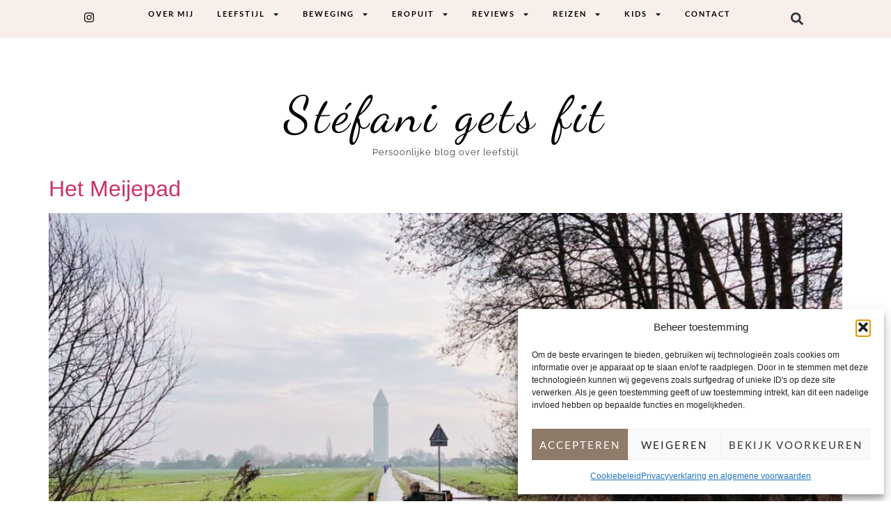

--- FILE ---
content_type: text/html; charset=UTF-8
request_url: https://www.stefanigetsfit.com/tag/nieuwkoop/
body_size: 20617
content:
<!doctype html>
<html lang="nl-NL">
<head>
	<meta charset="UTF-8">
	<meta name="viewport" content="width=device-width, initial-scale=1">
	<link rel="profile" href="https://gmpg.org/xfn/11">
	<meta name='robots' content='index, follow, max-image-preview:large, max-snippet:-1, max-video-preview:-1' />

	<!-- This site is optimized with the Yoast SEO plugin v26.8 - https://yoast.com/product/yoast-seo-wordpress/ -->
	<title>nieuwkoop Archieven - St&eacute;fani gets fit</title>
	<link rel="canonical" href="https://www.stefanigetsfit.com/tag/nieuwkoop/" />
	<meta property="og:locale" content="nl_NL" />
	<meta property="og:type" content="article" />
	<meta property="og:title" content="nieuwkoop Archieven - St&eacute;fani gets fit" />
	<meta property="og:url" content="https://www.stefanigetsfit.com/tag/nieuwkoop/" />
	<meta property="og:site_name" content="St&eacute;fani gets fit" />
	<meta name="twitter:card" content="summary_large_image" />
	<script type="application/ld+json" class="yoast-schema-graph">{"@context":"https://schema.org","@graph":[{"@type":"CollectionPage","@id":"https://www.stefanigetsfit.com/tag/nieuwkoop/","url":"https://www.stefanigetsfit.com/tag/nieuwkoop/","name":"nieuwkoop Archieven - St&eacute;fani gets fit","isPartOf":{"@id":"https://www.stefanigetsfit.com/#website"},"primaryImageOfPage":{"@id":"https://www.stefanigetsfit.com/tag/nieuwkoop/#primaryimage"},"image":{"@id":"https://www.stefanigetsfit.com/tag/nieuwkoop/#primaryimage"},"thumbnailUrl":"https://www.stefanigetsfit.com/wp-content/uploads/2022/01/IMG_6732-1.jpg","breadcrumb":{"@id":"https://www.stefanigetsfit.com/tag/nieuwkoop/#breadcrumb"},"inLanguage":"nl-NL"},{"@type":"ImageObject","inLanguage":"nl-NL","@id":"https://www.stefanigetsfit.com/tag/nieuwkoop/#primaryimage","url":"https://www.stefanigetsfit.com/wp-content/uploads/2022/01/IMG_6732-1.jpg","contentUrl":"https://www.stefanigetsfit.com/wp-content/uploads/2022/01/IMG_6732-1.jpg","width":1080,"height":787},{"@type":"BreadcrumbList","@id":"https://www.stefanigetsfit.com/tag/nieuwkoop/#breadcrumb","itemListElement":[{"@type":"ListItem","position":1,"name":"Home","item":"https://www.stefanigetsfit.com/"},{"@type":"ListItem","position":2,"name":"nieuwkoop"}]},{"@type":"WebSite","@id":"https://www.stefanigetsfit.com/#website","url":"https://www.stefanigetsfit.com/","name":"Stéfanigetsfit","description":"Persoonlijke blog over leefstijl","publisher":{"@id":"https://www.stefanigetsfit.com/#/schema/person/f8cf74bf5948c3d0875f18ae9703db42"},"potentialAction":[{"@type":"SearchAction","target":{"@type":"EntryPoint","urlTemplate":"https://www.stefanigetsfit.com/?s={search_term_string}"},"query-input":{"@type":"PropertyValueSpecification","valueRequired":true,"valueName":"search_term_string"}}],"inLanguage":"nl-NL"},{"@type":["Person","Organization"],"@id":"https://www.stefanigetsfit.com/#/schema/person/f8cf74bf5948c3d0875f18ae9703db42","name":"Stefani","image":{"@type":"ImageObject","inLanguage":"nl-NL","@id":"https://www.stefanigetsfit.com/#/schema/person/image/","url":"https://secure.gravatar.com/avatar/bc98d3d21ef820fa6fdbc180d7fdc617d4819208613f8348238d8bc07aedd3a8?s=96&d=blank&r=g","contentUrl":"https://secure.gravatar.com/avatar/bc98d3d21ef820fa6fdbc180d7fdc617d4819208613f8348238d8bc07aedd3a8?s=96&d=blank&r=g","caption":"Stefani"},"logo":{"@id":"https://www.stefanigetsfit.com/#/schema/person/image/"}}]}</script>
	<!-- / Yoast SEO plugin. -->


<link rel="alternate" type="application/rss+xml" title="St&eacute;fani gets fit &raquo; feed" href="https://www.stefanigetsfit.com/feed/" />
<link rel="alternate" type="application/rss+xml" title="St&eacute;fani gets fit &raquo; reacties feed" href="https://www.stefanigetsfit.com/comments/feed/" />
<link rel="alternate" type="application/rss+xml" title="St&eacute;fani gets fit &raquo; nieuwkoop tag feed" href="https://www.stefanigetsfit.com/tag/nieuwkoop/feed/" />
		<!-- This site uses the Google Analytics by ExactMetrics plugin v8.11.1 - Using Analytics tracking - https://www.exactmetrics.com/ -->
							<script type="text/plain" data-service="google-analytics" data-category="statistics" data-cmplz-src="//www.googletagmanager.com/gtag/js?id=G-L0JC8TXNM3"  data-cfasync="false" data-wpfc-render="false" async></script>
			<script type="text/plain" data-service="google-analytics" data-category="statistics" data-cfasync="false" data-wpfc-render="false">
				var em_version = '8.11.1';
				var em_track_user = true;
				var em_no_track_reason = '';
								var ExactMetricsDefaultLocations = {"page_location":"https:\/\/www.stefanigetsfit.com\/tag\/nieuwkoop\/"};
								if ( typeof ExactMetricsPrivacyGuardFilter === 'function' ) {
					var ExactMetricsLocations = (typeof ExactMetricsExcludeQuery === 'object') ? ExactMetricsPrivacyGuardFilter( ExactMetricsExcludeQuery ) : ExactMetricsPrivacyGuardFilter( ExactMetricsDefaultLocations );
				} else {
					var ExactMetricsLocations = (typeof ExactMetricsExcludeQuery === 'object') ? ExactMetricsExcludeQuery : ExactMetricsDefaultLocations;
				}

								var disableStrs = [
										'ga-disable-G-L0JC8TXNM3',
									];

				/* Function to detect opted out users */
				function __gtagTrackerIsOptedOut() {
					for (var index = 0; index < disableStrs.length; index++) {
						if (document.cookie.indexOf(disableStrs[index] + '=true') > -1) {
							return true;
						}
					}

					return false;
				}

				/* Disable tracking if the opt-out cookie exists. */
				if (__gtagTrackerIsOptedOut()) {
					for (var index = 0; index < disableStrs.length; index++) {
						window[disableStrs[index]] = true;
					}
				}

				/* Opt-out function */
				function __gtagTrackerOptout() {
					for (var index = 0; index < disableStrs.length; index++) {
						document.cookie = disableStrs[index] + '=true; expires=Thu, 31 Dec 2099 23:59:59 UTC; path=/';
						window[disableStrs[index]] = true;
					}
				}

				if ('undefined' === typeof gaOptout) {
					function gaOptout() {
						__gtagTrackerOptout();
					}
				}
								window.dataLayer = window.dataLayer || [];

				window.ExactMetricsDualTracker = {
					helpers: {},
					trackers: {},
				};
				if (em_track_user) {
					function __gtagDataLayer() {
						dataLayer.push(arguments);
					}

					function __gtagTracker(type, name, parameters) {
						if (!parameters) {
							parameters = {};
						}

						if (parameters.send_to) {
							__gtagDataLayer.apply(null, arguments);
							return;
						}

						if (type === 'event') {
														parameters.send_to = exactmetrics_frontend.v4_id;
							var hookName = name;
							if (typeof parameters['event_category'] !== 'undefined') {
								hookName = parameters['event_category'] + ':' + name;
							}

							if (typeof ExactMetricsDualTracker.trackers[hookName] !== 'undefined') {
								ExactMetricsDualTracker.trackers[hookName](parameters);
							} else {
								__gtagDataLayer('event', name, parameters);
							}
							
						} else {
							__gtagDataLayer.apply(null, arguments);
						}
					}

					__gtagTracker('js', new Date());
					__gtagTracker('set', {
						'developer_id.dNDMyYj': true,
											});
					if ( ExactMetricsLocations.page_location ) {
						__gtagTracker('set', ExactMetricsLocations);
					}
										__gtagTracker('config', 'G-L0JC8TXNM3', {"forceSSL":"true","anonymize_ip":"true"} );
										window.gtag = __gtagTracker;										(function () {
						/* https://developers.google.com/analytics/devguides/collection/analyticsjs/ */
						/* ga and __gaTracker compatibility shim. */
						var noopfn = function () {
							return null;
						};
						var newtracker = function () {
							return new Tracker();
						};
						var Tracker = function () {
							return null;
						};
						var p = Tracker.prototype;
						p.get = noopfn;
						p.set = noopfn;
						p.send = function () {
							var args = Array.prototype.slice.call(arguments);
							args.unshift('send');
							__gaTracker.apply(null, args);
						};
						var __gaTracker = function () {
							var len = arguments.length;
							if (len === 0) {
								return;
							}
							var f = arguments[len - 1];
							if (typeof f !== 'object' || f === null || typeof f.hitCallback !== 'function') {
								if ('send' === arguments[0]) {
									var hitConverted, hitObject = false, action;
									if ('event' === arguments[1]) {
										if ('undefined' !== typeof arguments[3]) {
											hitObject = {
												'eventAction': arguments[3],
												'eventCategory': arguments[2],
												'eventLabel': arguments[4],
												'value': arguments[5] ? arguments[5] : 1,
											}
										}
									}
									if ('pageview' === arguments[1]) {
										if ('undefined' !== typeof arguments[2]) {
											hitObject = {
												'eventAction': 'page_view',
												'page_path': arguments[2],
											}
										}
									}
									if (typeof arguments[2] === 'object') {
										hitObject = arguments[2];
									}
									if (typeof arguments[5] === 'object') {
										Object.assign(hitObject, arguments[5]);
									}
									if ('undefined' !== typeof arguments[1].hitType) {
										hitObject = arguments[1];
										if ('pageview' === hitObject.hitType) {
											hitObject.eventAction = 'page_view';
										}
									}
									if (hitObject) {
										action = 'timing' === arguments[1].hitType ? 'timing_complete' : hitObject.eventAction;
										hitConverted = mapArgs(hitObject);
										__gtagTracker('event', action, hitConverted);
									}
								}
								return;
							}

							function mapArgs(args) {
								var arg, hit = {};
								var gaMap = {
									'eventCategory': 'event_category',
									'eventAction': 'event_action',
									'eventLabel': 'event_label',
									'eventValue': 'event_value',
									'nonInteraction': 'non_interaction',
									'timingCategory': 'event_category',
									'timingVar': 'name',
									'timingValue': 'value',
									'timingLabel': 'event_label',
									'page': 'page_path',
									'location': 'page_location',
									'title': 'page_title',
									'referrer' : 'page_referrer',
								};
								for (arg in args) {
																		if (!(!args.hasOwnProperty(arg) || !gaMap.hasOwnProperty(arg))) {
										hit[gaMap[arg]] = args[arg];
									} else {
										hit[arg] = args[arg];
									}
								}
								return hit;
							}

							try {
								f.hitCallback();
							} catch (ex) {
							}
						};
						__gaTracker.create = newtracker;
						__gaTracker.getByName = newtracker;
						__gaTracker.getAll = function () {
							return [];
						};
						__gaTracker.remove = noopfn;
						__gaTracker.loaded = true;
						window['__gaTracker'] = __gaTracker;
					})();
									} else {
										console.log("");
					(function () {
						function __gtagTracker() {
							return null;
						}

						window['__gtagTracker'] = __gtagTracker;
						window['gtag'] = __gtagTracker;
					})();
									}
			</script>
							<!-- / Google Analytics by ExactMetrics -->
		<style id='wp-img-auto-sizes-contain-inline-css'>
img:is([sizes=auto i],[sizes^="auto," i]){contain-intrinsic-size:3000px 1500px}
/*# sourceURL=wp-img-auto-sizes-contain-inline-css */
</style>
<style id='wp-emoji-styles-inline-css'>

	img.wp-smiley, img.emoji {
		display: inline !important;
		border: none !important;
		box-shadow: none !important;
		height: 1em !important;
		width: 1em !important;
		margin: 0 0.07em !important;
		vertical-align: -0.1em !important;
		background: none !important;
		padding: 0 !important;
	}
/*# sourceURL=wp-emoji-styles-inline-css */
</style>
<link rel='stylesheet' id='wp-block-library-css' href='https://www.stefanigetsfit.com/wp-includes/css/dist/block-library/style.min.css?ver=6.9' media='all' />
<style id='global-styles-inline-css'>
:root{--wp--preset--aspect-ratio--square: 1;--wp--preset--aspect-ratio--4-3: 4/3;--wp--preset--aspect-ratio--3-4: 3/4;--wp--preset--aspect-ratio--3-2: 3/2;--wp--preset--aspect-ratio--2-3: 2/3;--wp--preset--aspect-ratio--16-9: 16/9;--wp--preset--aspect-ratio--9-16: 9/16;--wp--preset--color--black: #000000;--wp--preset--color--cyan-bluish-gray: #abb8c3;--wp--preset--color--white: #ffffff;--wp--preset--color--pale-pink: #f78da7;--wp--preset--color--vivid-red: #cf2e2e;--wp--preset--color--luminous-vivid-orange: #ff6900;--wp--preset--color--luminous-vivid-amber: #fcb900;--wp--preset--color--light-green-cyan: #7bdcb5;--wp--preset--color--vivid-green-cyan: #00d084;--wp--preset--color--pale-cyan-blue: #8ed1fc;--wp--preset--color--vivid-cyan-blue: #0693e3;--wp--preset--color--vivid-purple: #9b51e0;--wp--preset--gradient--vivid-cyan-blue-to-vivid-purple: linear-gradient(135deg,rgb(6,147,227) 0%,rgb(155,81,224) 100%);--wp--preset--gradient--light-green-cyan-to-vivid-green-cyan: linear-gradient(135deg,rgb(122,220,180) 0%,rgb(0,208,130) 100%);--wp--preset--gradient--luminous-vivid-amber-to-luminous-vivid-orange: linear-gradient(135deg,rgb(252,185,0) 0%,rgb(255,105,0) 100%);--wp--preset--gradient--luminous-vivid-orange-to-vivid-red: linear-gradient(135deg,rgb(255,105,0) 0%,rgb(207,46,46) 100%);--wp--preset--gradient--very-light-gray-to-cyan-bluish-gray: linear-gradient(135deg,rgb(238,238,238) 0%,rgb(169,184,195) 100%);--wp--preset--gradient--cool-to-warm-spectrum: linear-gradient(135deg,rgb(74,234,220) 0%,rgb(151,120,209) 20%,rgb(207,42,186) 40%,rgb(238,44,130) 60%,rgb(251,105,98) 80%,rgb(254,248,76) 100%);--wp--preset--gradient--blush-light-purple: linear-gradient(135deg,rgb(255,206,236) 0%,rgb(152,150,240) 100%);--wp--preset--gradient--blush-bordeaux: linear-gradient(135deg,rgb(254,205,165) 0%,rgb(254,45,45) 50%,rgb(107,0,62) 100%);--wp--preset--gradient--luminous-dusk: linear-gradient(135deg,rgb(255,203,112) 0%,rgb(199,81,192) 50%,rgb(65,88,208) 100%);--wp--preset--gradient--pale-ocean: linear-gradient(135deg,rgb(255,245,203) 0%,rgb(182,227,212) 50%,rgb(51,167,181) 100%);--wp--preset--gradient--electric-grass: linear-gradient(135deg,rgb(202,248,128) 0%,rgb(113,206,126) 100%);--wp--preset--gradient--midnight: linear-gradient(135deg,rgb(2,3,129) 0%,rgb(40,116,252) 100%);--wp--preset--font-size--small: 13px;--wp--preset--font-size--medium: 20px;--wp--preset--font-size--large: 36px;--wp--preset--font-size--x-large: 42px;--wp--preset--spacing--20: 0.44rem;--wp--preset--spacing--30: 0.67rem;--wp--preset--spacing--40: 1rem;--wp--preset--spacing--50: 1.5rem;--wp--preset--spacing--60: 2.25rem;--wp--preset--spacing--70: 3.38rem;--wp--preset--spacing--80: 5.06rem;--wp--preset--shadow--natural: 6px 6px 9px rgba(0, 0, 0, 0.2);--wp--preset--shadow--deep: 12px 12px 50px rgba(0, 0, 0, 0.4);--wp--preset--shadow--sharp: 6px 6px 0px rgba(0, 0, 0, 0.2);--wp--preset--shadow--outlined: 6px 6px 0px -3px rgb(255, 255, 255), 6px 6px rgb(0, 0, 0);--wp--preset--shadow--crisp: 6px 6px 0px rgb(0, 0, 0);}:root { --wp--style--global--content-size: 800px;--wp--style--global--wide-size: 1200px; }:where(body) { margin: 0; }.wp-site-blocks > .alignleft { float: left; margin-right: 2em; }.wp-site-blocks > .alignright { float: right; margin-left: 2em; }.wp-site-blocks > .aligncenter { justify-content: center; margin-left: auto; margin-right: auto; }:where(.wp-site-blocks) > * { margin-block-start: 24px; margin-block-end: 0; }:where(.wp-site-blocks) > :first-child { margin-block-start: 0; }:where(.wp-site-blocks) > :last-child { margin-block-end: 0; }:root { --wp--style--block-gap: 24px; }:root :where(.is-layout-flow) > :first-child{margin-block-start: 0;}:root :where(.is-layout-flow) > :last-child{margin-block-end: 0;}:root :where(.is-layout-flow) > *{margin-block-start: 24px;margin-block-end: 0;}:root :where(.is-layout-constrained) > :first-child{margin-block-start: 0;}:root :where(.is-layout-constrained) > :last-child{margin-block-end: 0;}:root :where(.is-layout-constrained) > *{margin-block-start: 24px;margin-block-end: 0;}:root :where(.is-layout-flex){gap: 24px;}:root :where(.is-layout-grid){gap: 24px;}.is-layout-flow > .alignleft{float: left;margin-inline-start: 0;margin-inline-end: 2em;}.is-layout-flow > .alignright{float: right;margin-inline-start: 2em;margin-inline-end: 0;}.is-layout-flow > .aligncenter{margin-left: auto !important;margin-right: auto !important;}.is-layout-constrained > .alignleft{float: left;margin-inline-start: 0;margin-inline-end: 2em;}.is-layout-constrained > .alignright{float: right;margin-inline-start: 2em;margin-inline-end: 0;}.is-layout-constrained > .aligncenter{margin-left: auto !important;margin-right: auto !important;}.is-layout-constrained > :where(:not(.alignleft):not(.alignright):not(.alignfull)){max-width: var(--wp--style--global--content-size);margin-left: auto !important;margin-right: auto !important;}.is-layout-constrained > .alignwide{max-width: var(--wp--style--global--wide-size);}body .is-layout-flex{display: flex;}.is-layout-flex{flex-wrap: wrap;align-items: center;}.is-layout-flex > :is(*, div){margin: 0;}body .is-layout-grid{display: grid;}.is-layout-grid > :is(*, div){margin: 0;}body{padding-top: 0px;padding-right: 0px;padding-bottom: 0px;padding-left: 0px;}a:where(:not(.wp-element-button)){text-decoration: underline;}:root :where(.wp-element-button, .wp-block-button__link){background-color: #32373c;border-width: 0;color: #fff;font-family: inherit;font-size: inherit;font-style: inherit;font-weight: inherit;letter-spacing: inherit;line-height: inherit;padding-top: calc(0.667em + 2px);padding-right: calc(1.333em + 2px);padding-bottom: calc(0.667em + 2px);padding-left: calc(1.333em + 2px);text-decoration: none;text-transform: inherit;}.has-black-color{color: var(--wp--preset--color--black) !important;}.has-cyan-bluish-gray-color{color: var(--wp--preset--color--cyan-bluish-gray) !important;}.has-white-color{color: var(--wp--preset--color--white) !important;}.has-pale-pink-color{color: var(--wp--preset--color--pale-pink) !important;}.has-vivid-red-color{color: var(--wp--preset--color--vivid-red) !important;}.has-luminous-vivid-orange-color{color: var(--wp--preset--color--luminous-vivid-orange) !important;}.has-luminous-vivid-amber-color{color: var(--wp--preset--color--luminous-vivid-amber) !important;}.has-light-green-cyan-color{color: var(--wp--preset--color--light-green-cyan) !important;}.has-vivid-green-cyan-color{color: var(--wp--preset--color--vivid-green-cyan) !important;}.has-pale-cyan-blue-color{color: var(--wp--preset--color--pale-cyan-blue) !important;}.has-vivid-cyan-blue-color{color: var(--wp--preset--color--vivid-cyan-blue) !important;}.has-vivid-purple-color{color: var(--wp--preset--color--vivid-purple) !important;}.has-black-background-color{background-color: var(--wp--preset--color--black) !important;}.has-cyan-bluish-gray-background-color{background-color: var(--wp--preset--color--cyan-bluish-gray) !important;}.has-white-background-color{background-color: var(--wp--preset--color--white) !important;}.has-pale-pink-background-color{background-color: var(--wp--preset--color--pale-pink) !important;}.has-vivid-red-background-color{background-color: var(--wp--preset--color--vivid-red) !important;}.has-luminous-vivid-orange-background-color{background-color: var(--wp--preset--color--luminous-vivid-orange) !important;}.has-luminous-vivid-amber-background-color{background-color: var(--wp--preset--color--luminous-vivid-amber) !important;}.has-light-green-cyan-background-color{background-color: var(--wp--preset--color--light-green-cyan) !important;}.has-vivid-green-cyan-background-color{background-color: var(--wp--preset--color--vivid-green-cyan) !important;}.has-pale-cyan-blue-background-color{background-color: var(--wp--preset--color--pale-cyan-blue) !important;}.has-vivid-cyan-blue-background-color{background-color: var(--wp--preset--color--vivid-cyan-blue) !important;}.has-vivid-purple-background-color{background-color: var(--wp--preset--color--vivid-purple) !important;}.has-black-border-color{border-color: var(--wp--preset--color--black) !important;}.has-cyan-bluish-gray-border-color{border-color: var(--wp--preset--color--cyan-bluish-gray) !important;}.has-white-border-color{border-color: var(--wp--preset--color--white) !important;}.has-pale-pink-border-color{border-color: var(--wp--preset--color--pale-pink) !important;}.has-vivid-red-border-color{border-color: var(--wp--preset--color--vivid-red) !important;}.has-luminous-vivid-orange-border-color{border-color: var(--wp--preset--color--luminous-vivid-orange) !important;}.has-luminous-vivid-amber-border-color{border-color: var(--wp--preset--color--luminous-vivid-amber) !important;}.has-light-green-cyan-border-color{border-color: var(--wp--preset--color--light-green-cyan) !important;}.has-vivid-green-cyan-border-color{border-color: var(--wp--preset--color--vivid-green-cyan) !important;}.has-pale-cyan-blue-border-color{border-color: var(--wp--preset--color--pale-cyan-blue) !important;}.has-vivid-cyan-blue-border-color{border-color: var(--wp--preset--color--vivid-cyan-blue) !important;}.has-vivid-purple-border-color{border-color: var(--wp--preset--color--vivid-purple) !important;}.has-vivid-cyan-blue-to-vivid-purple-gradient-background{background: var(--wp--preset--gradient--vivid-cyan-blue-to-vivid-purple) !important;}.has-light-green-cyan-to-vivid-green-cyan-gradient-background{background: var(--wp--preset--gradient--light-green-cyan-to-vivid-green-cyan) !important;}.has-luminous-vivid-amber-to-luminous-vivid-orange-gradient-background{background: var(--wp--preset--gradient--luminous-vivid-amber-to-luminous-vivid-orange) !important;}.has-luminous-vivid-orange-to-vivid-red-gradient-background{background: var(--wp--preset--gradient--luminous-vivid-orange-to-vivid-red) !important;}.has-very-light-gray-to-cyan-bluish-gray-gradient-background{background: var(--wp--preset--gradient--very-light-gray-to-cyan-bluish-gray) !important;}.has-cool-to-warm-spectrum-gradient-background{background: var(--wp--preset--gradient--cool-to-warm-spectrum) !important;}.has-blush-light-purple-gradient-background{background: var(--wp--preset--gradient--blush-light-purple) !important;}.has-blush-bordeaux-gradient-background{background: var(--wp--preset--gradient--blush-bordeaux) !important;}.has-luminous-dusk-gradient-background{background: var(--wp--preset--gradient--luminous-dusk) !important;}.has-pale-ocean-gradient-background{background: var(--wp--preset--gradient--pale-ocean) !important;}.has-electric-grass-gradient-background{background: var(--wp--preset--gradient--electric-grass) !important;}.has-midnight-gradient-background{background: var(--wp--preset--gradient--midnight) !important;}.has-small-font-size{font-size: var(--wp--preset--font-size--small) !important;}.has-medium-font-size{font-size: var(--wp--preset--font-size--medium) !important;}.has-large-font-size{font-size: var(--wp--preset--font-size--large) !important;}.has-x-large-font-size{font-size: var(--wp--preset--font-size--x-large) !important;}
:root :where(.wp-block-pullquote){font-size: 1.5em;line-height: 1.6;}
/*# sourceURL=global-styles-inline-css */
</style>
<link rel='stylesheet' id='pzz-public-css' href='https://www.stefanigetsfit.com/wp-content/plugins/linkpizza-manager/public/css/pzz-public.css?ver=5.5.3' media='all' />
<link rel='stylesheet' id='cmplz-general-css' href='https://www.stefanigetsfit.com/wp-content/plugins/complianz-gdpr/assets/css/cookieblocker.min.css?ver=1765916735' media='all' />
<link rel='stylesheet' id='divi-style-css' href='https://www.stefanigetsfit.com/wp-content/themes/hello-elementor/style.css?ver=3.4.6' media='all' />
<link rel='stylesheet' id='child-style-css' href='https://www.stefanigetsfit.com/wp-content/themes/studio-campo-child/style.css?ver=2.0.0' media='all' />
<link rel='stylesheet' id='hello-elementor-css' href='https://www.stefanigetsfit.com/wp-content/themes/hello-elementor/assets/css/reset.css?ver=3.4.6' media='all' />
<link rel='stylesheet' id='hello-elementor-theme-style-css' href='https://www.stefanigetsfit.com/wp-content/themes/hello-elementor/assets/css/theme.css?ver=3.4.6' media='all' />
<link rel='stylesheet' id='hello-elementor-header-footer-css' href='https://www.stefanigetsfit.com/wp-content/themes/hello-elementor/assets/css/header-footer.css?ver=3.4.6' media='all' />
<link rel='stylesheet' id='elementor-frontend-css' href='https://www.stefanigetsfit.com/wp-content/plugins/elementor/assets/css/frontend.min.css?ver=3.34.2' media='all' />
<link rel='stylesheet' id='elementor-post-36962-css' href='https://www.stefanigetsfit.com/wp-content/uploads/elementor/css/post-36962.css?ver=1769016232' media='all' />
<link rel='stylesheet' id='widget-nav-menu-css' href='https://www.stefanigetsfit.com/wp-content/plugins/elementor-pro/assets/css/widget-nav-menu.min.css?ver=3.34.1' media='all' />
<link rel='stylesheet' id='widget-search-form-css' href='https://www.stefanigetsfit.com/wp-content/plugins/elementor-pro/assets/css/widget-search-form.min.css?ver=3.34.1' media='all' />
<link rel='stylesheet' id='e-sticky-css' href='https://www.stefanigetsfit.com/wp-content/plugins/elementor-pro/assets/css/modules/sticky.min.css?ver=3.34.1' media='all' />
<link rel='stylesheet' id='e-animation-shrink-css' href='https://www.stefanigetsfit.com/wp-content/plugins/elementor/assets/lib/animations/styles/e-animation-shrink.min.css?ver=3.34.2' media='all' />
<link rel='stylesheet' id='widget-social-icons-css' href='https://www.stefanigetsfit.com/wp-content/plugins/elementor/assets/css/widget-social-icons.min.css?ver=3.34.2' media='all' />
<link rel='stylesheet' id='e-apple-webkit-css' href='https://www.stefanigetsfit.com/wp-content/plugins/elementor/assets/css/conditionals/apple-webkit.min.css?ver=3.34.2' media='all' />
<link rel='stylesheet' id='elementor-post-36965-css' href='https://www.stefanigetsfit.com/wp-content/uploads/elementor/css/post-36965.css?ver=1769016232' media='all' />
<link rel='stylesheet' id='elementor-post-37037-css' href='https://www.stefanigetsfit.com/wp-content/uploads/elementor/css/post-37037.css?ver=1769016232' media='all' />
<link rel='stylesheet' id='elementor-gf-local-oswald-css' href='https://www.stefanigetsfit.com/wp-content/uploads/elementor/google-fonts/css/oswald.css?ver=1746514899' media='all' />
<link rel='stylesheet' id='elementor-gf-local-karla-css' href='https://www.stefanigetsfit.com/wp-content/uploads/elementor/google-fonts/css/karla.css?ver=1746514904' media='all' />
<link rel='stylesheet' id='elementor-gf-local-lato-css' href='https://www.stefanigetsfit.com/wp-content/uploads/elementor/google-fonts/css/lato.css?ver=1746514908' media='all' />
<link rel='stylesheet' id='elementor-gf-local-courgette-css' href='https://www.stefanigetsfit.com/wp-content/uploads/elementor/google-fonts/css/courgette.css?ver=1746514908' media='all' />
<link rel='stylesheet' id='elementor-gf-local-dancingscript-css' href='https://www.stefanigetsfit.com/wp-content/uploads/elementor/google-fonts/css/dancingscript.css?ver=1746514909' media='all' />
<link rel='stylesheet' id='elementor-gf-local-raleway-css' href='https://www.stefanigetsfit.com/wp-content/uploads/elementor/google-fonts/css/raleway.css?ver=1746514913' media='all' />
<script src="https://www.stefanigetsfit.com/wp-content/plugins/google-analytics-dashboard-for-wp/assets/js/frontend-gtag.min.js?ver=8.11.1" id="exactmetrics-frontend-script-js" async data-wp-strategy="async"></script>
<script data-cfasync="false" data-wpfc-render="false" id='exactmetrics-frontend-script-js-extra'>var exactmetrics_frontend = {"js_events_tracking":"true","download_extensions":"zip,mp3,mpeg,pdf,docx,pptx,xlsx,rar","inbound_paths":"[{\"path\":\"\\\/go\\\/\",\"label\":\"affiliate\"},{\"path\":\"\\\/recommend\\\/\",\"label\":\"affiliate\"},{\"path\":\"\\\/out\\\/\",\"label\":\"Affiliate\"}]","home_url":"https:\/\/www.stefanigetsfit.com","hash_tracking":"false","v4_id":"G-L0JC8TXNM3"};</script>
<script src="https://www.stefanigetsfit.com/wp-includes/js/jquery/jquery.min.js?ver=3.7.1" id="jquery-core-js"></script>
<script src="https://www.stefanigetsfit.com/wp-includes/js/jquery/jquery-migrate.min.js?ver=3.4.1" id="jquery-migrate-js"></script>
<link rel="https://api.w.org/" href="https://www.stefanigetsfit.com/wp-json/" /><link rel="alternate" title="JSON" type="application/json" href="https://www.stefanigetsfit.com/wp-json/wp/v2/tags/1186" /><link rel="EditURI" type="application/rsd+xml" title="RSD" href="https://www.stefanigetsfit.com/xmlrpc.php?rsd" />
<meta name="generator" content="WordPress 6.9" />
		
		<script>
						
			
			
			(function(p,z,Z){
				z=p.createElement("script");z.async=1;
				z.src="//pzz.io/pzz.js?uid=60223&host="+p.domain;
				(p.head||p.documentElement).insertBefore(z,Z);
			})(document);
		</script>
					<style>.cmplz-hidden {
					display: none !important;
				}</style><meta name="generator" content="Elementor 3.34.2; features: e_font_icon_svg, additional_custom_breakpoints; settings: css_print_method-external, google_font-enabled, font_display-auto">
			<style>
				.e-con.e-parent:nth-of-type(n+4):not(.e-lazyloaded):not(.e-no-lazyload),
				.e-con.e-parent:nth-of-type(n+4):not(.e-lazyloaded):not(.e-no-lazyload) * {
					background-image: none !important;
				}
				@media screen and (max-height: 1024px) {
					.e-con.e-parent:nth-of-type(n+3):not(.e-lazyloaded):not(.e-no-lazyload),
					.e-con.e-parent:nth-of-type(n+3):not(.e-lazyloaded):not(.e-no-lazyload) * {
						background-image: none !important;
					}
				}
				@media screen and (max-height: 640px) {
					.e-con.e-parent:nth-of-type(n+2):not(.e-lazyloaded):not(.e-no-lazyload),
					.e-con.e-parent:nth-of-type(n+2):not(.e-lazyloaded):not(.e-no-lazyload) * {
						background-image: none !important;
					}
				}
			</style>
			<link rel="icon" href="https://www.stefanigetsfit.com/wp-content/uploads/2024/02/favicon-150x150.png" sizes="32x32" />
<link rel="icon" href="https://www.stefanigetsfit.com/wp-content/uploads/2024/02/favicon-300x300.png" sizes="192x192" />
<link rel="apple-touch-icon" href="https://www.stefanigetsfit.com/wp-content/uploads/2024/02/favicon-300x300.png" />
<meta name="msapplication-TileImage" content="https://www.stefanigetsfit.com/wp-content/uploads/2024/02/favicon-300x300.png" />
		<style id="wp-custom-css">
			h1.entry-title {
    display: none!important;
}		</style>
		<meta name="generator" content="WP Rocket 3.20.3" data-wpr-features="wpr_preload_links wpr_host_fonts_locally" /></head>
<body data-rsssl=1 data-cmplz=1 class="archive tag tag-nieuwkoop tag-1186 wp-embed-responsive wp-theme-hello-elementor wp-child-theme-studio-campo-child hello-elementor-default elementor-default elementor-kit-36962">


<a class="skip-link screen-reader-text" href="#content">Ga naar de inhoud</a>

		<header data-rocket-location-hash="1fc77ba0d8dff6cff2435f31604e55a6" data-elementor-type="header" data-elementor-id="36965" class="elementor elementor-36965 elementor-location-header" data-elementor-post-type="elementor_library">
			<div class="elementor-element elementor-element-37b8194 e-con-full sc-header e-flex e-con e-parent" data-id="37b8194" data-element_type="container" data-settings="{&quot;background_background&quot;:&quot;classic&quot;,&quot;sticky&quot;:&quot;top&quot;,&quot;sticky_on&quot;:[&quot;desktop&quot;,&quot;tablet&quot;,&quot;mobile&quot;],&quot;sticky_offset&quot;:0,&quot;sticky_effects_offset&quot;:0,&quot;sticky_anchor_link_offset&quot;:0}">
				<div data-rocket-location-hash="3441deee2300bced8af76f0d8e8c46c0" class="elementor-element elementor-element-b96fffb elementor-hidden-tablet elementor-hidden-mobile elementor-view-default elementor-widget elementor-widget-icon" data-id="b96fffb" data-element_type="widget" data-widget_type="icon.default">
				<div class="elementor-widget-container">
							<div class="elementor-icon-wrapper">
			<a class="elementor-icon" href="https://www.instagram.com/stefani_getsfit" target="_blank">
			<svg aria-hidden="true" class="e-font-icon-svg e-fab-instagram" viewBox="0 0 448 512" xmlns="http://www.w3.org/2000/svg"><path d="M224.1 141c-63.6 0-114.9 51.3-114.9 114.9s51.3 114.9 114.9 114.9S339 319.5 339 255.9 287.7 141 224.1 141zm0 189.6c-41.1 0-74.7-33.5-74.7-74.7s33.5-74.7 74.7-74.7 74.7 33.5 74.7 74.7-33.6 74.7-74.7 74.7zm146.4-194.3c0 14.9-12 26.8-26.8 26.8-14.9 0-26.8-12-26.8-26.8s12-26.8 26.8-26.8 26.8 12 26.8 26.8zm76.1 27.2c-1.7-35.9-9.9-67.7-36.2-93.9-26.2-26.2-58-34.4-93.9-36.2-37-2.1-147.9-2.1-184.9 0-35.8 1.7-67.6 9.9-93.9 36.1s-34.4 58-36.2 93.9c-2.1 37-2.1 147.9 0 184.9 1.7 35.9 9.9 67.7 36.2 93.9s58 34.4 93.9 36.2c37 2.1 147.9 2.1 184.9 0 35.9-1.7 67.7-9.9 93.9-36.2 26.2-26.2 34.4-58 36.2-93.9 2.1-37 2.1-147.8 0-184.8zM398.8 388c-7.8 19.6-22.9 34.7-42.6 42.6-29.5 11.7-99.5 9-132.1 9s-102.7 2.6-132.1-9c-19.6-7.8-34.7-22.9-42.6-42.6-11.7-29.5-9-99.5-9-132.1s-2.6-102.7 9-132.1c7.8-19.6 22.9-34.7 42.6-42.6 29.5-11.7 99.5-9 132.1-9s102.7-2.6 132.1 9c19.6 7.8 34.7 22.9 42.6 42.6 11.7 29.5 9 99.5 9 132.1s2.7 102.7-9 132.1z"></path></svg>			</a>
		</div>
						</div>
				</div>
		<div data-rocket-location-hash="67936f9fd85679cc87b932d16622599e" class="elementor-element elementor-element-e08db2e e-con-full e-flex e-con e-child" data-id="e08db2e" data-element_type="container">
				<div class="elementor-element elementor-element-499e521 elementor-nav-menu--stretch sc-menu-item elementor-nav-menu__align-center elementor-nav-menu--dropdown-tablet elementor-nav-menu__text-align-aside elementor-nav-menu--toggle elementor-nav-menu--burger elementor-widget elementor-widget-nav-menu" data-id="499e521" data-element_type="widget" data-settings="{&quot;full_width&quot;:&quot;stretch&quot;,&quot;layout&quot;:&quot;horizontal&quot;,&quot;submenu_icon&quot;:{&quot;value&quot;:&quot;&lt;svg aria-hidden=\&quot;true\&quot; class=\&quot;e-font-icon-svg e-fas-caret-down\&quot; viewBox=\&quot;0 0 320 512\&quot; xmlns=\&quot;http:\/\/www.w3.org\/2000\/svg\&quot;&gt;&lt;path d=\&quot;M31.3 192h257.3c17.8 0 26.7 21.5 14.1 34.1L174.1 354.8c-7.8 7.8-20.5 7.8-28.3 0L17.2 226.1C4.6 213.5 13.5 192 31.3 192z\&quot;&gt;&lt;\/path&gt;&lt;\/svg&gt;&quot;,&quot;library&quot;:&quot;fa-solid&quot;},&quot;toggle&quot;:&quot;burger&quot;}" data-widget_type="nav-menu.default">
				<div class="elementor-widget-container">
								<nav aria-label="Menu" class="elementor-nav-menu--main elementor-nav-menu__container elementor-nav-menu--layout-horizontal e--pointer-none">
				<ul id="menu-1-499e521" class="elementor-nav-menu"><li class="menu-item menu-item-type-post_type menu-item-object-page menu-item-9193"><a href="https://www.stefanigetsfit.com/over_mij/" class="elementor-item">Over mij</a></li>
<li class="menu-item menu-item-type-taxonomy menu-item-object-category menu-item-has-children menu-item-9897"><a href="https://www.stefanigetsfit.com/blog/leefstijl/" class="elementor-item">Leefstijl</a>
<ul class="sub-menu elementor-nav-menu--dropdown">
	<li class="menu-item menu-item-type-taxonomy menu-item-object-category menu-item-18194"><a href="https://www.stefanigetsfit.com/blog/leefstijl/gezondheid/" class="elementor-sub-item">Gezondheid</a></li>
	<li class="menu-item menu-item-type-taxonomy menu-item-object-category menu-item-9361"><a href="https://www.stefanigetsfit.com/blog/leefstijl/mindset/" class="elementor-sub-item">Mindset</a></li>
	<li class="menu-item menu-item-type-taxonomy menu-item-object-category menu-item-has-children menu-item-9896"><a href="https://www.stefanigetsfit.com/blog/food/" class="elementor-sub-item">Voeding</a>
	<ul class="sub-menu elementor-nav-menu--dropdown">
		<li class="menu-item menu-item-type-taxonomy menu-item-object-category menu-item-9316"><a href="https://www.stefanigetsfit.com/blog/food/ontbijt/" class="elementor-sub-item">Ontbijt</a></li>
		<li class="menu-item menu-item-type-taxonomy menu-item-object-category menu-item-9318"><a href="https://www.stefanigetsfit.com/blog/food/lunch/" class="elementor-sub-item">Lunch</a></li>
		<li class="menu-item menu-item-type-taxonomy menu-item-object-category menu-item-9804"><a href="https://www.stefanigetsfit.com/blog/food/diner/" class="elementor-sub-item">Diner</a></li>
		<li class="menu-item menu-item-type-taxonomy menu-item-object-category menu-item-9320"><a href="https://www.stefanigetsfit.com/blog/food/tussendoortjes/" class="elementor-sub-item">Tussendoortjes</a></li>
	</ul>
</li>
	<li class="menu-item menu-item-type-taxonomy menu-item-object-category menu-item-9362"><a href="https://www.stefanigetsfit.com/blog/leefstijl/persoonlijk/" class="elementor-sub-item">Persoonlijk</a></li>
</ul>
</li>
<li class="menu-item menu-item-type-taxonomy menu-item-object-category menu-item-has-children menu-item-9898"><a href="https://www.stefanigetsfit.com/blog/sport/" class="elementor-item">Beweging</a>
<ul class="sub-menu elementor-nav-menu--dropdown">
	<li class="menu-item menu-item-type-taxonomy menu-item-object-category menu-item-9323"><a href="https://www.stefanigetsfit.com/blog/sport/fitness/" class="elementor-sub-item">Fitness</a></li>
	<li class="menu-item menu-item-type-taxonomy menu-item-object-category menu-item-9325"><a href="https://www.stefanigetsfit.com/blog/sport/hardlopen/" class="elementor-sub-item">Hardlopen</a></li>
	<li class="menu-item menu-item-type-taxonomy menu-item-object-category menu-item-35379"><a href="https://www.stefanigetsfit.com/blog/sport/mtb/" class="elementor-sub-item">MTB</a></li>
	<li class="menu-item menu-item-type-taxonomy menu-item-object-category menu-item-12572"><a href="https://www.stefanigetsfit.com/blog/sport/skaten/" class="elementor-sub-item">Skaten</a></li>
	<li class="menu-item menu-item-type-taxonomy menu-item-object-category menu-item-23799"><a href="https://www.stefanigetsfit.com/blog/sport/wandelen/" class="elementor-sub-item">Wandelen</a></li>
	<li class="menu-item menu-item-type-taxonomy menu-item-object-category menu-item-19283"><a href="https://www.stefanigetsfit.com/blog/sport/watersport/" class="elementor-sub-item">Watersport</a></li>
	<li class="menu-item menu-item-type-taxonomy menu-item-object-category menu-item-9350"><a href="https://www.stefanigetsfit.com/blog/sport/wintersport/" class="elementor-sub-item">Wintersport</a></li>
</ul>
</li>
<li class="menu-item menu-item-type-taxonomy menu-item-object-category menu-item-has-children menu-item-24007"><a href="https://www.stefanigetsfit.com/blog/reviews/eropuitnl/" class="elementor-item">Eropuit</a>
<ul class="sub-menu elementor-nav-menu--dropdown">
	<li class="menu-item menu-item-type-taxonomy menu-item-object-category menu-item-43023"><a href="https://www.stefanigetsfit.com/blog/eropuit/drenthe/" class="elementor-sub-item">Drenthe</a></li>
	<li class="menu-item menu-item-type-taxonomy menu-item-object-category menu-item-43024"><a href="https://www.stefanigetsfit.com/blog/eropuit/flevoland/" class="elementor-sub-item">Flevoland</a></li>
	<li class="menu-item menu-item-type-taxonomy menu-item-object-category menu-item-43025"><a href="https://www.stefanigetsfit.com/blog/eropuit/friesland/" class="elementor-sub-item">Friesland</a></li>
	<li class="menu-item menu-item-type-taxonomy menu-item-object-category menu-item-43026"><a href="https://www.stefanigetsfit.com/blog/eropuit/gelderland/" class="elementor-sub-item">Gelderland</a></li>
	<li class="menu-item menu-item-type-taxonomy menu-item-object-category menu-item-43027"><a href="https://www.stefanigetsfit.com/blog/eropuit/groningen/" class="elementor-sub-item">Groningen</a></li>
	<li class="menu-item menu-item-type-taxonomy menu-item-object-category menu-item-43028"><a href="https://www.stefanigetsfit.com/blog/eropuit/limburg/" class="elementor-sub-item">Limburg</a></li>
	<li class="menu-item menu-item-type-taxonomy menu-item-object-category menu-item-43029"><a href="https://www.stefanigetsfit.com/blog/eropuit/noord-brabant/" class="elementor-sub-item">Noord-Brabant</a></li>
	<li class="menu-item menu-item-type-taxonomy menu-item-object-category menu-item-43030"><a href="https://www.stefanigetsfit.com/blog/eropuit/noord-holland/" class="elementor-sub-item">Noord-Holland</a></li>
	<li class="menu-item menu-item-type-taxonomy menu-item-object-category menu-item-43031"><a href="https://www.stefanigetsfit.com/blog/eropuit/overijssel/" class="elementor-sub-item">Overijssel</a></li>
	<li class="menu-item menu-item-type-taxonomy menu-item-object-category menu-item-43020"><a href="https://www.stefanigetsfit.com/blog/eropuit/utrecht/" class="elementor-sub-item">Utrecht</a></li>
	<li class="menu-item menu-item-type-taxonomy menu-item-object-category menu-item-43021"><a href="https://www.stefanigetsfit.com/blog/eropuit/zeeland/" class="elementor-sub-item">Zeeland</a></li>
	<li class="menu-item menu-item-type-taxonomy menu-item-object-category menu-item-43022"><a href="https://www.stefanigetsfit.com/blog/eropuit/zuid-holland/" class="elementor-sub-item">Zuid-Holland</a></li>
</ul>
</li>
<li class="menu-item menu-item-type-taxonomy menu-item-object-category menu-item-has-children menu-item-9571"><a href="https://www.stefanigetsfit.com/blog/reviews/" class="elementor-item">Reviews</a>
<ul class="sub-menu elementor-nav-menu--dropdown">
	<li class="menu-item menu-item-type-taxonomy menu-item-object-category menu-item-27065"><a href="https://www.stefanigetsfit.com/blog/reviews/beauty-wellness/" class="elementor-sub-item">Beauty &amp; Wellness</a></li>
	<li class="menu-item menu-item-type-taxonomy menu-item-object-category menu-item-11230"><a href="https://www.stefanigetsfit.com/blog/reviews/boeken/" class="elementor-sub-item">Boeken</a></li>
	<li class="menu-item menu-item-type-taxonomy menu-item-object-category menu-item-26504"><a href="https://www.stefanigetsfit.com/blog/reviews/cultuurenmedia/" class="elementor-sub-item">Cultuur en Media</a></li>
	<li class="menu-item menu-item-type-taxonomy menu-item-object-category menu-item-29839"><a href="https://www.stefanigetsfit.com/blog/reviews/fashion/" class="elementor-sub-item">Fashion</a></li>
	<li class="menu-item menu-item-type-taxonomy menu-item-object-category menu-item-22700"><a href="https://www.stefanigetsfit.com/blog/reviews/games/" class="elementor-sub-item">Games</a></li>
	<li class="menu-item menu-item-type-taxonomy menu-item-object-category menu-item-25591"><a href="https://www.stefanigetsfit.com/blog/reviews/huis-en-tuin/" class="elementor-sub-item">Huis en tuin</a></li>
	<li class="menu-item menu-item-type-taxonomy menu-item-object-category menu-item-11232"><a href="https://www.stefanigetsfit.com/blog/reviews/producten/" class="elementor-sub-item">Producten</a></li>
</ul>
</li>
<li class="menu-item menu-item-type-taxonomy menu-item-object-category menu-item-has-children menu-item-33403"><a href="https://www.stefanigetsfit.com/blog/reizen/" class="elementor-item">Reizen</a>
<ul class="sub-menu elementor-nav-menu--dropdown">
	<li class="menu-item menu-item-type-taxonomy menu-item-object-category menu-item-33405"><a href="https://www.stefanigetsfit.com/blog/reizen/nederland/" class="elementor-sub-item">Nederland</a></li>
	<li class="menu-item menu-item-type-taxonomy menu-item-object-category menu-item-33404"><a href="https://www.stefanigetsfit.com/blog/reizen/buitenland/" class="elementor-sub-item">Buitenland</a></li>
	<li class="menu-item menu-item-type-taxonomy menu-item-object-category menu-item-42467"><a href="https://www.stefanigetsfit.com/blog/reizen/duitsland/" class="elementor-sub-item">Duitsland</a></li>
	<li class="menu-item menu-item-type-taxonomy menu-item-object-category menu-item-42469"><a href="https://www.stefanigetsfit.com/blog/reizen/italie/" class="elementor-sub-item">Italië</a></li>
	<li class="menu-item menu-item-type-taxonomy menu-item-object-category menu-item-42466"><a href="https://www.stefanigetsfit.com/blog/reizen/oostenrijk/" class="elementor-sub-item">Oostenrijk</a></li>
</ul>
</li>
<li class="menu-item menu-item-type-taxonomy menu-item-object-category menu-item-has-children menu-item-17902"><a href="https://www.stefanigetsfit.com/blog/kids-2/" class="elementor-item">Kids</a>
<ul class="sub-menu elementor-nav-menu--dropdown">
	<li class="menu-item menu-item-type-taxonomy menu-item-object-category menu-item-17905"><a href="https://www.stefanigetsfit.com/blog/kids-2/boeken-kids-2/" class="elementor-sub-item">Boeken</a></li>
	<li class="menu-item menu-item-type-taxonomy menu-item-object-category menu-item-17903"><a href="https://www.stefanigetsfit.com/blog/eropuit/" class="elementor-sub-item">Eropuit</a></li>
	<li class="menu-item menu-item-type-taxonomy menu-item-object-category menu-item-24008"><a href="https://www.stefanigetsfit.com/blog/musea/" class="elementor-sub-item">Musea</a></li>
	<li class="menu-item menu-item-type-taxonomy menu-item-object-category menu-item-17906"><a href="https://www.stefanigetsfit.com/blog/kids-2/leukedingen/" class="elementor-sub-item">Leuke dingen</a></li>
</ul>
</li>
<li class="menu-item menu-item-type-post_type menu-item-object-page menu-item-9221"><a href="https://www.stefanigetsfit.com/contact/" class="elementor-item">Contact</a></li>
</ul>			</nav>
					<div class="elementor-menu-toggle" role="button" tabindex="0" aria-label="Menu toggle" aria-expanded="false">
			<svg aria-hidden="true" role="presentation" class="elementor-menu-toggle__icon--open e-font-icon-svg e-eicon-menu-bar" viewBox="0 0 1000 1000" xmlns="http://www.w3.org/2000/svg"><path d="M104 333H896C929 333 958 304 958 271S929 208 896 208H104C71 208 42 237 42 271S71 333 104 333ZM104 583H896C929 583 958 554 958 521S929 458 896 458H104C71 458 42 487 42 521S71 583 104 583ZM104 833H896C929 833 958 804 958 771S929 708 896 708H104C71 708 42 737 42 771S71 833 104 833Z"></path></svg><svg aria-hidden="true" role="presentation" class="elementor-menu-toggle__icon--close e-font-icon-svg e-eicon-close" viewBox="0 0 1000 1000" xmlns="http://www.w3.org/2000/svg"><path d="M742 167L500 408 258 167C246 154 233 150 217 150 196 150 179 158 167 167 154 179 150 196 150 212 150 229 154 242 171 254L408 500 167 742C138 771 138 800 167 829 196 858 225 858 254 829L496 587 738 829C750 842 767 846 783 846 800 846 817 842 829 829 842 817 846 804 846 783 846 767 842 750 829 737L588 500 833 258C863 229 863 200 833 171 804 137 775 137 742 167Z"></path></svg>		</div>
					<nav class="elementor-nav-menu--dropdown elementor-nav-menu__container" aria-hidden="true">
				<ul id="menu-2-499e521" class="elementor-nav-menu"><li class="menu-item menu-item-type-post_type menu-item-object-page menu-item-9193"><a href="https://www.stefanigetsfit.com/over_mij/" class="elementor-item" tabindex="-1">Over mij</a></li>
<li class="menu-item menu-item-type-taxonomy menu-item-object-category menu-item-has-children menu-item-9897"><a href="https://www.stefanigetsfit.com/blog/leefstijl/" class="elementor-item" tabindex="-1">Leefstijl</a>
<ul class="sub-menu elementor-nav-menu--dropdown">
	<li class="menu-item menu-item-type-taxonomy menu-item-object-category menu-item-18194"><a href="https://www.stefanigetsfit.com/blog/leefstijl/gezondheid/" class="elementor-sub-item" tabindex="-1">Gezondheid</a></li>
	<li class="menu-item menu-item-type-taxonomy menu-item-object-category menu-item-9361"><a href="https://www.stefanigetsfit.com/blog/leefstijl/mindset/" class="elementor-sub-item" tabindex="-1">Mindset</a></li>
	<li class="menu-item menu-item-type-taxonomy menu-item-object-category menu-item-has-children menu-item-9896"><a href="https://www.stefanigetsfit.com/blog/food/" class="elementor-sub-item" tabindex="-1">Voeding</a>
	<ul class="sub-menu elementor-nav-menu--dropdown">
		<li class="menu-item menu-item-type-taxonomy menu-item-object-category menu-item-9316"><a href="https://www.stefanigetsfit.com/blog/food/ontbijt/" class="elementor-sub-item" tabindex="-1">Ontbijt</a></li>
		<li class="menu-item menu-item-type-taxonomy menu-item-object-category menu-item-9318"><a href="https://www.stefanigetsfit.com/blog/food/lunch/" class="elementor-sub-item" tabindex="-1">Lunch</a></li>
		<li class="menu-item menu-item-type-taxonomy menu-item-object-category menu-item-9804"><a href="https://www.stefanigetsfit.com/blog/food/diner/" class="elementor-sub-item" tabindex="-1">Diner</a></li>
		<li class="menu-item menu-item-type-taxonomy menu-item-object-category menu-item-9320"><a href="https://www.stefanigetsfit.com/blog/food/tussendoortjes/" class="elementor-sub-item" tabindex="-1">Tussendoortjes</a></li>
	</ul>
</li>
	<li class="menu-item menu-item-type-taxonomy menu-item-object-category menu-item-9362"><a href="https://www.stefanigetsfit.com/blog/leefstijl/persoonlijk/" class="elementor-sub-item" tabindex="-1">Persoonlijk</a></li>
</ul>
</li>
<li class="menu-item menu-item-type-taxonomy menu-item-object-category menu-item-has-children menu-item-9898"><a href="https://www.stefanigetsfit.com/blog/sport/" class="elementor-item" tabindex="-1">Beweging</a>
<ul class="sub-menu elementor-nav-menu--dropdown">
	<li class="menu-item menu-item-type-taxonomy menu-item-object-category menu-item-9323"><a href="https://www.stefanigetsfit.com/blog/sport/fitness/" class="elementor-sub-item" tabindex="-1">Fitness</a></li>
	<li class="menu-item menu-item-type-taxonomy menu-item-object-category menu-item-9325"><a href="https://www.stefanigetsfit.com/blog/sport/hardlopen/" class="elementor-sub-item" tabindex="-1">Hardlopen</a></li>
	<li class="menu-item menu-item-type-taxonomy menu-item-object-category menu-item-35379"><a href="https://www.stefanigetsfit.com/blog/sport/mtb/" class="elementor-sub-item" tabindex="-1">MTB</a></li>
	<li class="menu-item menu-item-type-taxonomy menu-item-object-category menu-item-12572"><a href="https://www.stefanigetsfit.com/blog/sport/skaten/" class="elementor-sub-item" tabindex="-1">Skaten</a></li>
	<li class="menu-item menu-item-type-taxonomy menu-item-object-category menu-item-23799"><a href="https://www.stefanigetsfit.com/blog/sport/wandelen/" class="elementor-sub-item" tabindex="-1">Wandelen</a></li>
	<li class="menu-item menu-item-type-taxonomy menu-item-object-category menu-item-19283"><a href="https://www.stefanigetsfit.com/blog/sport/watersport/" class="elementor-sub-item" tabindex="-1">Watersport</a></li>
	<li class="menu-item menu-item-type-taxonomy menu-item-object-category menu-item-9350"><a href="https://www.stefanigetsfit.com/blog/sport/wintersport/" class="elementor-sub-item" tabindex="-1">Wintersport</a></li>
</ul>
</li>
<li class="menu-item menu-item-type-taxonomy menu-item-object-category menu-item-has-children menu-item-24007"><a href="https://www.stefanigetsfit.com/blog/reviews/eropuitnl/" class="elementor-item" tabindex="-1">Eropuit</a>
<ul class="sub-menu elementor-nav-menu--dropdown">
	<li class="menu-item menu-item-type-taxonomy menu-item-object-category menu-item-43023"><a href="https://www.stefanigetsfit.com/blog/eropuit/drenthe/" class="elementor-sub-item" tabindex="-1">Drenthe</a></li>
	<li class="menu-item menu-item-type-taxonomy menu-item-object-category menu-item-43024"><a href="https://www.stefanigetsfit.com/blog/eropuit/flevoland/" class="elementor-sub-item" tabindex="-1">Flevoland</a></li>
	<li class="menu-item menu-item-type-taxonomy menu-item-object-category menu-item-43025"><a href="https://www.stefanigetsfit.com/blog/eropuit/friesland/" class="elementor-sub-item" tabindex="-1">Friesland</a></li>
	<li class="menu-item menu-item-type-taxonomy menu-item-object-category menu-item-43026"><a href="https://www.stefanigetsfit.com/blog/eropuit/gelderland/" class="elementor-sub-item" tabindex="-1">Gelderland</a></li>
	<li class="menu-item menu-item-type-taxonomy menu-item-object-category menu-item-43027"><a href="https://www.stefanigetsfit.com/blog/eropuit/groningen/" class="elementor-sub-item" tabindex="-1">Groningen</a></li>
	<li class="menu-item menu-item-type-taxonomy menu-item-object-category menu-item-43028"><a href="https://www.stefanigetsfit.com/blog/eropuit/limburg/" class="elementor-sub-item" tabindex="-1">Limburg</a></li>
	<li class="menu-item menu-item-type-taxonomy menu-item-object-category menu-item-43029"><a href="https://www.stefanigetsfit.com/blog/eropuit/noord-brabant/" class="elementor-sub-item" tabindex="-1">Noord-Brabant</a></li>
	<li class="menu-item menu-item-type-taxonomy menu-item-object-category menu-item-43030"><a href="https://www.stefanigetsfit.com/blog/eropuit/noord-holland/" class="elementor-sub-item" tabindex="-1">Noord-Holland</a></li>
	<li class="menu-item menu-item-type-taxonomy menu-item-object-category menu-item-43031"><a href="https://www.stefanigetsfit.com/blog/eropuit/overijssel/" class="elementor-sub-item" tabindex="-1">Overijssel</a></li>
	<li class="menu-item menu-item-type-taxonomy menu-item-object-category menu-item-43020"><a href="https://www.stefanigetsfit.com/blog/eropuit/utrecht/" class="elementor-sub-item" tabindex="-1">Utrecht</a></li>
	<li class="menu-item menu-item-type-taxonomy menu-item-object-category menu-item-43021"><a href="https://www.stefanigetsfit.com/blog/eropuit/zeeland/" class="elementor-sub-item" tabindex="-1">Zeeland</a></li>
	<li class="menu-item menu-item-type-taxonomy menu-item-object-category menu-item-43022"><a href="https://www.stefanigetsfit.com/blog/eropuit/zuid-holland/" class="elementor-sub-item" tabindex="-1">Zuid-Holland</a></li>
</ul>
</li>
<li class="menu-item menu-item-type-taxonomy menu-item-object-category menu-item-has-children menu-item-9571"><a href="https://www.stefanigetsfit.com/blog/reviews/" class="elementor-item" tabindex="-1">Reviews</a>
<ul class="sub-menu elementor-nav-menu--dropdown">
	<li class="menu-item menu-item-type-taxonomy menu-item-object-category menu-item-27065"><a href="https://www.stefanigetsfit.com/blog/reviews/beauty-wellness/" class="elementor-sub-item" tabindex="-1">Beauty &amp; Wellness</a></li>
	<li class="menu-item menu-item-type-taxonomy menu-item-object-category menu-item-11230"><a href="https://www.stefanigetsfit.com/blog/reviews/boeken/" class="elementor-sub-item" tabindex="-1">Boeken</a></li>
	<li class="menu-item menu-item-type-taxonomy menu-item-object-category menu-item-26504"><a href="https://www.stefanigetsfit.com/blog/reviews/cultuurenmedia/" class="elementor-sub-item" tabindex="-1">Cultuur en Media</a></li>
	<li class="menu-item menu-item-type-taxonomy menu-item-object-category menu-item-29839"><a href="https://www.stefanigetsfit.com/blog/reviews/fashion/" class="elementor-sub-item" tabindex="-1">Fashion</a></li>
	<li class="menu-item menu-item-type-taxonomy menu-item-object-category menu-item-22700"><a href="https://www.stefanigetsfit.com/blog/reviews/games/" class="elementor-sub-item" tabindex="-1">Games</a></li>
	<li class="menu-item menu-item-type-taxonomy menu-item-object-category menu-item-25591"><a href="https://www.stefanigetsfit.com/blog/reviews/huis-en-tuin/" class="elementor-sub-item" tabindex="-1">Huis en tuin</a></li>
	<li class="menu-item menu-item-type-taxonomy menu-item-object-category menu-item-11232"><a href="https://www.stefanigetsfit.com/blog/reviews/producten/" class="elementor-sub-item" tabindex="-1">Producten</a></li>
</ul>
</li>
<li class="menu-item menu-item-type-taxonomy menu-item-object-category menu-item-has-children menu-item-33403"><a href="https://www.stefanigetsfit.com/blog/reizen/" class="elementor-item" tabindex="-1">Reizen</a>
<ul class="sub-menu elementor-nav-menu--dropdown">
	<li class="menu-item menu-item-type-taxonomy menu-item-object-category menu-item-33405"><a href="https://www.stefanigetsfit.com/blog/reizen/nederland/" class="elementor-sub-item" tabindex="-1">Nederland</a></li>
	<li class="menu-item menu-item-type-taxonomy menu-item-object-category menu-item-33404"><a href="https://www.stefanigetsfit.com/blog/reizen/buitenland/" class="elementor-sub-item" tabindex="-1">Buitenland</a></li>
	<li class="menu-item menu-item-type-taxonomy menu-item-object-category menu-item-42467"><a href="https://www.stefanigetsfit.com/blog/reizen/duitsland/" class="elementor-sub-item" tabindex="-1">Duitsland</a></li>
	<li class="menu-item menu-item-type-taxonomy menu-item-object-category menu-item-42469"><a href="https://www.stefanigetsfit.com/blog/reizen/italie/" class="elementor-sub-item" tabindex="-1">Italië</a></li>
	<li class="menu-item menu-item-type-taxonomy menu-item-object-category menu-item-42466"><a href="https://www.stefanigetsfit.com/blog/reizen/oostenrijk/" class="elementor-sub-item" tabindex="-1">Oostenrijk</a></li>
</ul>
</li>
<li class="menu-item menu-item-type-taxonomy menu-item-object-category menu-item-has-children menu-item-17902"><a href="https://www.stefanigetsfit.com/blog/kids-2/" class="elementor-item" tabindex="-1">Kids</a>
<ul class="sub-menu elementor-nav-menu--dropdown">
	<li class="menu-item menu-item-type-taxonomy menu-item-object-category menu-item-17905"><a href="https://www.stefanigetsfit.com/blog/kids-2/boeken-kids-2/" class="elementor-sub-item" tabindex="-1">Boeken</a></li>
	<li class="menu-item menu-item-type-taxonomy menu-item-object-category menu-item-17903"><a href="https://www.stefanigetsfit.com/blog/eropuit/" class="elementor-sub-item" tabindex="-1">Eropuit</a></li>
	<li class="menu-item menu-item-type-taxonomy menu-item-object-category menu-item-24008"><a href="https://www.stefanigetsfit.com/blog/musea/" class="elementor-sub-item" tabindex="-1">Musea</a></li>
	<li class="menu-item menu-item-type-taxonomy menu-item-object-category menu-item-17906"><a href="https://www.stefanigetsfit.com/blog/kids-2/leukedingen/" class="elementor-sub-item" tabindex="-1">Leuke dingen</a></li>
</ul>
</li>
<li class="menu-item menu-item-type-post_type menu-item-object-page menu-item-9221"><a href="https://www.stefanigetsfit.com/contact/" class="elementor-item" tabindex="-1">Contact</a></li>
</ul>			</nav>
						</div>
				</div>
				</div>
				<div data-rocket-location-hash="ab848d45deadb3887a78306d32dd8fac" class="elementor-element elementor-element-dd769b1 elementor-hidden-desktop elementor-view-default elementor-widget elementor-widget-icon" data-id="dd769b1" data-element_type="widget" data-widget_type="icon.default">
				<div class="elementor-widget-container">
							<div class="elementor-icon-wrapper">
			<a class="elementor-icon" href="https://www.instagram.com/stefani_getsfit" target="_blank">
			<svg aria-hidden="true" class="e-font-icon-svg e-fab-instagram" viewBox="0 0 448 512" xmlns="http://www.w3.org/2000/svg"><path d="M224.1 141c-63.6 0-114.9 51.3-114.9 114.9s51.3 114.9 114.9 114.9S339 319.5 339 255.9 287.7 141 224.1 141zm0 189.6c-41.1 0-74.7-33.5-74.7-74.7s33.5-74.7 74.7-74.7 74.7 33.5 74.7 74.7-33.6 74.7-74.7 74.7zm146.4-194.3c0 14.9-12 26.8-26.8 26.8-14.9 0-26.8-12-26.8-26.8s12-26.8 26.8-26.8 26.8 12 26.8 26.8zm76.1 27.2c-1.7-35.9-9.9-67.7-36.2-93.9-26.2-26.2-58-34.4-93.9-36.2-37-2.1-147.9-2.1-184.9 0-35.8 1.7-67.6 9.9-93.9 36.1s-34.4 58-36.2 93.9c-2.1 37-2.1 147.9 0 184.9 1.7 35.9 9.9 67.7 36.2 93.9s58 34.4 93.9 36.2c37 2.1 147.9 2.1 184.9 0 35.9-1.7 67.7-9.9 93.9-36.2 26.2-26.2 34.4-58 36.2-93.9 2.1-37 2.1-147.8 0-184.8zM398.8 388c-7.8 19.6-22.9 34.7-42.6 42.6-29.5 11.7-99.5 9-132.1 9s-102.7 2.6-132.1-9c-19.6-7.8-34.7-22.9-42.6-42.6-11.7-29.5-9-99.5-9-132.1s-2.6-102.7 9-132.1c7.8-19.6 22.9-34.7 42.6-42.6 29.5-11.7 99.5-9 132.1-9s102.7-2.6 132.1 9c19.6 7.8 34.7 22.9 42.6 42.6 11.7 29.5 9 99.5 9 132.1s2.7 102.7-9 132.1z"></path></svg>			</a>
		</div>
						</div>
				</div>
				<div class="elementor-element elementor-element-60c89cd elementor-search-form--skin-full_screen elementor-widget elementor-widget-search-form" data-id="60c89cd" data-element_type="widget" data-settings="{&quot;skin&quot;:&quot;full_screen&quot;}" data-widget_type="search-form.default">
				<div class="elementor-widget-container">
							<search role="search">
			<form class="elementor-search-form" action="https://www.stefanigetsfit.com" method="get">
												<div class="elementor-search-form__toggle" role="button" tabindex="0" aria-label="Zoeken">
					<div class="e-font-icon-svg-container"><svg aria-hidden="true" class="e-font-icon-svg e-fas-search" viewBox="0 0 512 512" xmlns="http://www.w3.org/2000/svg"><path d="M505 442.7L405.3 343c-4.5-4.5-10.6-7-17-7H372c27.6-35.3 44-79.7 44-128C416 93.1 322.9 0 208 0S0 93.1 0 208s93.1 208 208 208c48.3 0 92.7-16.4 128-44v16.3c0 6.4 2.5 12.5 7 17l99.7 99.7c9.4 9.4 24.6 9.4 33.9 0l28.3-28.3c9.4-9.4 9.4-24.6.1-34zM208 336c-70.7 0-128-57.2-128-128 0-70.7 57.2-128 128-128 70.7 0 128 57.2 128 128 0 70.7-57.2 128-128 128z"></path></svg></div>				</div>
								<div class="elementor-search-form__container">
					<label class="elementor-screen-only" for="elementor-search-form-60c89cd">Zoeken</label>

					
					<input id="elementor-search-form-60c89cd" placeholder="Zoeken" class="elementor-search-form__input" type="search" name="s" value="">
					
					
										<div class="dialog-lightbox-close-button dialog-close-button" role="button" tabindex="0" aria-label="Sluit dit zoekvak.">
						<svg aria-hidden="true" class="e-font-icon-svg e-eicon-close" viewBox="0 0 1000 1000" xmlns="http://www.w3.org/2000/svg"><path d="M742 167L500 408 258 167C246 154 233 150 217 150 196 150 179 158 167 167 154 179 150 196 150 212 150 229 154 242 171 254L408 500 167 742C138 771 138 800 167 829 196 858 225 858 254 829L496 587 738 829C750 842 767 846 783 846 800 846 817 842 829 829 842 817 846 804 846 783 846 767 842 750 829 737L588 500 833 258C863 229 863 200 833 171 804 137 775 137 742 167Z"></path></svg>					</div>
									</div>
			</form>
		</search>
						</div>
				</div>
				</div>
		<a class="elementor-element elementor-element-31fe151 e-flex e-con-boxed e-con e-parent" data-id="31fe151" data-element_type="container" href="https://www.stefanigetsfit.com">
					<div class="e-con-inner">
				<div class="elementor-element elementor-element-a632150 sc-txt-logo elementor-widget elementor-widget-text-editor" data-id="a632150" data-element_type="widget" data-widget_type="text-editor.default">
				<div class="elementor-widget-container">
									<p>Stéfani gets fit</p>								</div>
				</div>
				<div class="elementor-element elementor-element-676b05a elementor-widget elementor-widget-text-editor" data-id="676b05a" data-element_type="widget" data-widget_type="text-editor.default">
				<div class="elementor-widget-container">
									<p>Persoonlijke blog over leefstijl</p>								</div>
				</div>
					</div>
				</a>
				</header>
		<main data-rocket-location-hash="fc120e94aa9fff443bc6e0d52362e903" id="content" class="site-main">

			<div data-rocket-location-hash="2d81ff4594c0a0018328a2b6fd8bf66e" class="page-header">
			<h1 class="entry-title">Tag: <span>nieuwkoop</span></h1>		</div>
	
	<div data-rocket-location-hash="5334a34cd7209dcbed5d24e09b1b3c9c" class="page-content">
					<article data-rocket-location-hash="cd0d5eeeaa3b9b65add93e3e7c1daab2" class="post">
				<h2 class="entry-title"><a href="https://www.stefanigetsfit.com/meijepad/">Het Meijepad</a></h2><a href="https://www.stefanigetsfit.com/meijepad/"><img fetchpriority="high" width="800" height="583" src="https://www.stefanigetsfit.com/wp-content/uploads/2022/01/IMG_6732-1-1024x746.jpg" class="attachment-large size-large wp-post-image" alt="" decoding="async" srcset="https://www.stefanigetsfit.com/wp-content/uploads/2022/01/IMG_6732-1-1024x746.jpg 1024w, https://www.stefanigetsfit.com/wp-content/uploads/2022/01/IMG_6732-1-600x437.jpg 600w, https://www.stefanigetsfit.com/wp-content/uploads/2022/01/IMG_6732-1-300x219.jpg 300w, https://www.stefanigetsfit.com/wp-content/uploads/2022/01/IMG_6732-1-768x560.jpg 768w, https://www.stefanigetsfit.com/wp-content/uploads/2022/01/IMG_6732-1.jpg 1080w" sizes="(max-width: 800px) 100vw, 800px" /></a><p>Het Meijepad gaat dwars door de Nieuwkoopse Plassen en is een prachtige omgeving om een frisse neus te halen met het hele gezin. We parkeren onze auto bij het parkeerterrein om de hoek van Café de Halve Maan in Bodegraven (De Meije). Vanaf daar lopen we een klein stukje over de Hazekade naar de opvallende [&hellip;]</p>
			</article>
					<article data-rocket-location-hash="9ee0089b4a3315b300bd43caf7ef9d04" class="post">
				<h2 class="entry-title"><a href="https://www.stefanigetsfit.com/rondje-zuidplas-nieuwkoopse-plassen/">Rondje Zuidplas | Nieuwkoopse plassen</a></h2><a href="https://www.stefanigetsfit.com/rondje-zuidplas-nieuwkoopse-plassen/"><img width="800" height="600" src="https://www.stefanigetsfit.com/wp-content/uploads/2021/04/IMG_9725-1024x768.jpg" class="attachment-large size-large wp-post-image" alt="" decoding="async" srcset="https://www.stefanigetsfit.com/wp-content/uploads/2021/04/IMG_9725-1024x768.jpg 1024w, https://www.stefanigetsfit.com/wp-content/uploads/2021/04/IMG_9725-600x450.jpg 600w, https://www.stefanigetsfit.com/wp-content/uploads/2021/04/IMG_9725-300x225.jpg 300w, https://www.stefanigetsfit.com/wp-content/uploads/2021/04/IMG_9725-768x576.jpg 768w, https://www.stefanigetsfit.com/wp-content/uploads/2021/04/IMG_9725.jpg 1080w" sizes="(max-width: 800px) 100vw, 800px" /></a><p>Het ultieme gevoel van vrijheid vind ik de voordeur dicht trekken en erop uit te gaan. De tropenjaren ervaarde ik als beperkend en mijn vrijheid en spontaniteit verdween. Dubbel en dwars geniet ik dan ook van mijn vrije dag, waarbij ik kan doen wat ik zelf wil. Ik hoef even geen rekening te houden met [&hellip;]</p>
			</article>
			</div>

	
</main>
		<footer data-elementor-type="footer" data-elementor-id="37037" class="elementor elementor-37037 elementor-location-footer" data-elementor-post-type="elementor_library">
			<div class="elementor-element elementor-element-31f7222 e-flex e-con-boxed e-con e-parent" data-id="31f7222" data-element_type="container">
					<div class="e-con-inner">
				<div class="elementor-element elementor-element-caff5d8 sc-volg elementor-widget elementor-widget-text-editor" data-id="caff5d8" data-element_type="widget" data-widget_type="text-editor.default">
				<div class="elementor-widget-container">
									<p><a href="https://www.instagram.com/stefani_getsfit/" target="_blank" rel="noopener">VOLG @STEFANI_GETSFIT</a></p>								</div>
				</div>
				<div class="elementor-element elementor-element-5f5c339 elementor-shape-circle sc-volg elementor-grid-0 e-grid-align-center elementor-widget elementor-widget-social-icons" data-id="5f5c339" data-element_type="widget" data-widget_type="social-icons.default">
				<div class="elementor-widget-container">
							<div class="elementor-social-icons-wrapper elementor-grid">
							<span class="elementor-grid-item">
					<a class="elementor-icon elementor-social-icon elementor-social-icon-instagram elementor-animation-shrink elementor-repeater-item-72e2981" href="https://www.instagram.com/stefani_getsfit/" target="_blank">
						<span class="elementor-screen-only">Instagram</span>
						<svg aria-hidden="true" class="e-font-icon-svg e-fab-instagram" viewBox="0 0 448 512" xmlns="http://www.w3.org/2000/svg"><path d="M224.1 141c-63.6 0-114.9 51.3-114.9 114.9s51.3 114.9 114.9 114.9S339 319.5 339 255.9 287.7 141 224.1 141zm0 189.6c-41.1 0-74.7-33.5-74.7-74.7s33.5-74.7 74.7-74.7 74.7 33.5 74.7 74.7-33.6 74.7-74.7 74.7zm146.4-194.3c0 14.9-12 26.8-26.8 26.8-14.9 0-26.8-12-26.8-26.8s12-26.8 26.8-26.8 26.8 12 26.8 26.8zm76.1 27.2c-1.7-35.9-9.9-67.7-36.2-93.9-26.2-26.2-58-34.4-93.9-36.2-37-2.1-147.9-2.1-184.9 0-35.8 1.7-67.6 9.9-93.9 36.1s-34.4 58-36.2 93.9c-2.1 37-2.1 147.9 0 184.9 1.7 35.9 9.9 67.7 36.2 93.9s58 34.4 93.9 36.2c37 2.1 147.9 2.1 184.9 0 35.9-1.7 67.7-9.9 93.9-36.2 26.2-26.2 34.4-58 36.2-93.9 2.1-37 2.1-147.8 0-184.8zM398.8 388c-7.8 19.6-22.9 34.7-42.6 42.6-29.5 11.7-99.5 9-132.1 9s-102.7 2.6-132.1-9c-19.6-7.8-34.7-22.9-42.6-42.6-11.7-29.5-9-99.5-9-132.1s-2.6-102.7 9-132.1c7.8-19.6 22.9-34.7 42.6-42.6 29.5-11.7 99.5-9 132.1-9s102.7-2.6 132.1 9c19.6 7.8 34.7 22.9 42.6 42.6 11.7 29.5 9 99.5 9 132.1s2.7 102.7-9 132.1z"></path></svg>					</a>
				</span>
					</div>
						</div>
				</div>
					</div>
				</div>
		<div class="elementor-element elementor-element-cf7078a sc-volg e-flex e-con-boxed e-con e-parent" data-id="cf7078a" data-element_type="container" data-settings="{&quot;background_background&quot;:&quot;classic&quot;}">
					<div class="e-con-inner">
				<div class="elementor-element elementor-element-dafb29b elementor-widget elementor-widget-text-editor" data-id="dafb29b" data-element_type="widget" data-widget_type="text-editor.default">
				<div class="elementor-widget-container">
									<p><span>Copyright 2024 Stéfani Warning</span></p>								</div>
				</div>
				<div class="elementor-element elementor-element-24a62c7 elementor-widget elementor-widget-text-editor" data-id="24a62c7" data-element_type="widget" data-widget_type="text-editor.default">
				<div class="elementor-widget-container">
									<p>&#8211;</p>								</div>
				</div>
				<div class="elementor-element elementor-element-78c17e1 elementor-widget elementor-widget-text-editor" data-id="78c17e1" data-element_type="widget" data-widget_type="text-editor.default">
				<div class="elementor-widget-container">
									<p><a href="https://www.stefanigetsfit.com/privacyverklaring/">Privacyverklaring</a></p>								</div>
				</div>
					</div>
				</div>
				</footer>
		
<script type="speculationrules">
{"prefetch":[{"source":"document","where":{"and":[{"href_matches":"/*"},{"not":{"href_matches":["/wp-*.php","/wp-admin/*","/wp-content/uploads/*","/wp-content/*","/wp-content/plugins/*","/wp-content/themes/studio-campo-child/*","/wp-content/themes/hello-elementor/*","/*\\?(.+)"]}},{"not":{"selector_matches":"a[rel~=\"nofollow\"]"}},{"not":{"selector_matches":".no-prefetch, .no-prefetch a"}}]},"eagerness":"conservative"}]}
</script>

<!-- Consent Management powered by Complianz | GDPR/CCPA Cookie Consent https://wordpress.org/plugins/complianz-gdpr -->
<div id="cmplz-cookiebanner-container"><div class="cmplz-cookiebanner cmplz-hidden banner-1 beheer-toestemming optin cmplz-bottom-right cmplz-categories-type-view-preferences" aria-modal="true" data-nosnippet="true" role="dialog" aria-live="polite" aria-labelledby="cmplz-header-1-optin" aria-describedby="cmplz-message-1-optin">
	<div class="cmplz-header">
		<div class="cmplz-logo"></div>
		<div class="cmplz-title" id="cmplz-header-1-optin">Beheer toestemming</div>
		<div class="cmplz-close" tabindex="0" role="button" aria-label="Dialoogvenster sluiten">
			<svg aria-hidden="true" focusable="false" data-prefix="fas" data-icon="times" class="svg-inline--fa fa-times fa-w-11" role="img" xmlns="http://www.w3.org/2000/svg" viewBox="0 0 352 512"><path fill="currentColor" d="M242.72 256l100.07-100.07c12.28-12.28 12.28-32.19 0-44.48l-22.24-22.24c-12.28-12.28-32.19-12.28-44.48 0L176 189.28 75.93 89.21c-12.28-12.28-32.19-12.28-44.48 0L9.21 111.45c-12.28 12.28-12.28 32.19 0 44.48L109.28 256 9.21 356.07c-12.28 12.28-12.28 32.19 0 44.48l22.24 22.24c12.28 12.28 32.2 12.28 44.48 0L176 322.72l100.07 100.07c12.28 12.28 32.2 12.28 44.48 0l22.24-22.24c12.28-12.28 12.28-32.19 0-44.48L242.72 256z"></path></svg>
		</div>
	</div>

	<div class="cmplz-divider cmplz-divider-header"></div>
	<div class="cmplz-body">
		<div class="cmplz-message" id="cmplz-message-1-optin">Om de beste ervaringen te bieden, gebruiken wij technologieën zoals cookies om informatie over je apparaat op te slaan en/of te raadplegen. Door in te stemmen met deze technologieën kunnen wij gegevens zoals surfgedrag of unieke ID's op deze site verwerken. Als je geen toestemming geeft of uw toestemming intrekt, kan dit een nadelige invloed hebben op bepaalde functies en mogelijkheden.</div>
		<!-- categories start -->
		<div class="cmplz-categories">
			<details class="cmplz-category cmplz-functional" >
				<summary>
						<span class="cmplz-category-header">
							<span class="cmplz-category-title">Functioneel</span>
							<span class='cmplz-always-active'>
								<span class="cmplz-banner-checkbox">
									<input type="checkbox"
										   id="cmplz-functional-optin"
										   data-category="cmplz_functional"
										   class="cmplz-consent-checkbox cmplz-functional"
										   size="40"
										   value="1"/>
									<label class="cmplz-label" for="cmplz-functional-optin"><span class="screen-reader-text">Functioneel</span></label>
								</span>
								Altijd actief							</span>
							<span class="cmplz-icon cmplz-open">
								<svg xmlns="http://www.w3.org/2000/svg" viewBox="0 0 448 512"  height="18" ><path d="M224 416c-8.188 0-16.38-3.125-22.62-9.375l-192-192c-12.5-12.5-12.5-32.75 0-45.25s32.75-12.5 45.25 0L224 338.8l169.4-169.4c12.5-12.5 32.75-12.5 45.25 0s12.5 32.75 0 45.25l-192 192C240.4 412.9 232.2 416 224 416z"/></svg>
							</span>
						</span>
				</summary>
				<div class="cmplz-description">
					<span class="cmplz-description-functional">De technische opslag of toegang is strikt noodzakelijk voor het legitieme doel het gebruik mogelijk te maken van een specifieke dienst waarom de abonnee of gebruiker uitdrukkelijk heeft gevraagd, of met als enig doel de uitvoering van de transmissie van een communicatie over een elektronisch communicatienetwerk.</span>
				</div>
			</details>

			<details class="cmplz-category cmplz-preferences" >
				<summary>
						<span class="cmplz-category-header">
							<span class="cmplz-category-title">Voorkeuren</span>
							<span class="cmplz-banner-checkbox">
								<input type="checkbox"
									   id="cmplz-preferences-optin"
									   data-category="cmplz_preferences"
									   class="cmplz-consent-checkbox cmplz-preferences"
									   size="40"
									   value="1"/>
								<label class="cmplz-label" for="cmplz-preferences-optin"><span class="screen-reader-text">Voorkeuren</span></label>
							</span>
							<span class="cmplz-icon cmplz-open">
								<svg xmlns="http://www.w3.org/2000/svg" viewBox="0 0 448 512"  height="18" ><path d="M224 416c-8.188 0-16.38-3.125-22.62-9.375l-192-192c-12.5-12.5-12.5-32.75 0-45.25s32.75-12.5 45.25 0L224 338.8l169.4-169.4c12.5-12.5 32.75-12.5 45.25 0s12.5 32.75 0 45.25l-192 192C240.4 412.9 232.2 416 224 416z"/></svg>
							</span>
						</span>
				</summary>
				<div class="cmplz-description">
					<span class="cmplz-description-preferences">De technische opslag of toegang is noodzakelijk voor het legitieme doel voorkeuren op te slaan die niet door de abonnee of gebruiker zijn aangevraagd.</span>
				</div>
			</details>

			<details class="cmplz-category cmplz-statistics" >
				<summary>
						<span class="cmplz-category-header">
							<span class="cmplz-category-title">Statistieken</span>
							<span class="cmplz-banner-checkbox">
								<input type="checkbox"
									   id="cmplz-statistics-optin"
									   data-category="cmplz_statistics"
									   class="cmplz-consent-checkbox cmplz-statistics"
									   size="40"
									   value="1"/>
								<label class="cmplz-label" for="cmplz-statistics-optin"><span class="screen-reader-text">Statistieken</span></label>
							</span>
							<span class="cmplz-icon cmplz-open">
								<svg xmlns="http://www.w3.org/2000/svg" viewBox="0 0 448 512"  height="18" ><path d="M224 416c-8.188 0-16.38-3.125-22.62-9.375l-192-192c-12.5-12.5-12.5-32.75 0-45.25s32.75-12.5 45.25 0L224 338.8l169.4-169.4c12.5-12.5 32.75-12.5 45.25 0s12.5 32.75 0 45.25l-192 192C240.4 412.9 232.2 416 224 416z"/></svg>
							</span>
						</span>
				</summary>
				<div class="cmplz-description">
					<span class="cmplz-description-statistics">De technische opslag of toegang die uitsluitend voor statistische doeleinden wordt gebruikt.</span>
					<span class="cmplz-description-statistics-anonymous">De technische opslag of toegang die uitsluitend wordt gebruikt voor anonieme statistische doeleinden. Zonder dagvaarding, vrijwillige naleving door je Internet Service Provider, of aanvullende gegevens van een derde partij, kan informatie die alleen voor dit doel wordt opgeslagen of opgehaald gewoonlijk niet worden gebruikt om je te identificeren.</span>
				</div>
			</details>
			<details class="cmplz-category cmplz-marketing" >
				<summary>
						<span class="cmplz-category-header">
							<span class="cmplz-category-title">Marketing</span>
							<span class="cmplz-banner-checkbox">
								<input type="checkbox"
									   id="cmplz-marketing-optin"
									   data-category="cmplz_marketing"
									   class="cmplz-consent-checkbox cmplz-marketing"
									   size="40"
									   value="1"/>
								<label class="cmplz-label" for="cmplz-marketing-optin"><span class="screen-reader-text">Marketing</span></label>
							</span>
							<span class="cmplz-icon cmplz-open">
								<svg xmlns="http://www.w3.org/2000/svg" viewBox="0 0 448 512"  height="18" ><path d="M224 416c-8.188 0-16.38-3.125-22.62-9.375l-192-192c-12.5-12.5-12.5-32.75 0-45.25s32.75-12.5 45.25 0L224 338.8l169.4-169.4c12.5-12.5 32.75-12.5 45.25 0s12.5 32.75 0 45.25l-192 192C240.4 412.9 232.2 416 224 416z"/></svg>
							</span>
						</span>
				</summary>
				<div class="cmplz-description">
					<span class="cmplz-description-marketing">De technische opslag of toegang is nodig om gebruikersprofielen op te stellen voor het verzenden van reclame, of om de gebruiker op een site of over verschillende sites te volgen voor soortgelijke marketingdoeleinden.</span>
				</div>
			</details>
		</div><!-- categories end -->
			</div>

	<div class="cmplz-links cmplz-information">
		<ul>
			<li><a class="cmplz-link cmplz-manage-options cookie-statement" href="#" data-relative_url="#cmplz-manage-consent-container">Beheer opties</a></li>
			<li><a class="cmplz-link cmplz-manage-third-parties cookie-statement" href="#" data-relative_url="#cmplz-cookies-overview">Beheer diensten</a></li>
			<li><a class="cmplz-link cmplz-manage-vendors tcf cookie-statement" href="#" data-relative_url="#cmplz-tcf-wrapper">Beheer {vendor_count} leveranciers</a></li>
			<li><a class="cmplz-link cmplz-external cmplz-read-more-purposes tcf" target="_blank" rel="noopener noreferrer nofollow" href="https://cookiedatabase.org/tcf/purposes/" aria-label="Lees meer over TCF-doelen op Cookie Database">Lees meer over deze doeleinden</a></li>
		</ul>
			</div>

	<div class="cmplz-divider cmplz-footer"></div>

	<div class="cmplz-buttons">
		<button class="cmplz-btn cmplz-accept">Accepteren</button>
		<button class="cmplz-btn cmplz-deny">Weigeren</button>
		<button class="cmplz-btn cmplz-view-preferences">Bekijk voorkeuren</button>
		<button class="cmplz-btn cmplz-save-preferences">Voorkeuren opslaan</button>
		<a class="cmplz-btn cmplz-manage-options tcf cookie-statement" href="#" data-relative_url="#cmplz-manage-consent-container">Bekijk voorkeuren</a>
			</div>

	
	<div class="cmplz-documents cmplz-links">
		<ul>
			<li><a class="cmplz-link cookie-statement" href="#" data-relative_url="">{title}</a></li>
			<li><a class="cmplz-link privacy-statement" href="#" data-relative_url="">{title}</a></li>
			<li><a class="cmplz-link impressum" href="#" data-relative_url="">{title}</a></li>
		</ul>
			</div>
</div>
</div>
					<div id="cmplz-manage-consent" data-nosnippet="true"><button class="cmplz-btn cmplz-hidden cmplz-manage-consent manage-consent-1">Beheer toestemming</button>

</div>			<script>
				const lazyloadRunObserver = () => {
					const lazyloadBackgrounds = document.querySelectorAll( `.e-con.e-parent:not(.e-lazyloaded)` );
					const lazyloadBackgroundObserver = new IntersectionObserver( ( entries ) => {
						entries.forEach( ( entry ) => {
							if ( entry.isIntersecting ) {
								let lazyloadBackground = entry.target;
								if( lazyloadBackground ) {
									lazyloadBackground.classList.add( 'e-lazyloaded' );
								}
								lazyloadBackgroundObserver.unobserve( entry.target );
							}
						});
					}, { rootMargin: '200px 0px 200px 0px' } );
					lazyloadBackgrounds.forEach( ( lazyloadBackground ) => {
						lazyloadBackgroundObserver.observe( lazyloadBackground );
					} );
				};
				const events = [
					'DOMContentLoaded',
					'elementor/lazyload/observe',
				];
				events.forEach( ( event ) => {
					document.addEventListener( event, lazyloadRunObserver );
				} );
			</script>
			<script id="rocket-browser-checker-js-after">
"use strict";var _createClass=function(){function defineProperties(target,props){for(var i=0;i<props.length;i++){var descriptor=props[i];descriptor.enumerable=descriptor.enumerable||!1,descriptor.configurable=!0,"value"in descriptor&&(descriptor.writable=!0),Object.defineProperty(target,descriptor.key,descriptor)}}return function(Constructor,protoProps,staticProps){return protoProps&&defineProperties(Constructor.prototype,protoProps),staticProps&&defineProperties(Constructor,staticProps),Constructor}}();function _classCallCheck(instance,Constructor){if(!(instance instanceof Constructor))throw new TypeError("Cannot call a class as a function")}var RocketBrowserCompatibilityChecker=function(){function RocketBrowserCompatibilityChecker(options){_classCallCheck(this,RocketBrowserCompatibilityChecker),this.passiveSupported=!1,this._checkPassiveOption(this),this.options=!!this.passiveSupported&&options}return _createClass(RocketBrowserCompatibilityChecker,[{key:"_checkPassiveOption",value:function(self){try{var options={get passive(){return!(self.passiveSupported=!0)}};window.addEventListener("test",null,options),window.removeEventListener("test",null,options)}catch(err){self.passiveSupported=!1}}},{key:"initRequestIdleCallback",value:function(){!1 in window&&(window.requestIdleCallback=function(cb){var start=Date.now();return setTimeout(function(){cb({didTimeout:!1,timeRemaining:function(){return Math.max(0,50-(Date.now()-start))}})},1)}),!1 in window&&(window.cancelIdleCallback=function(id){return clearTimeout(id)})}},{key:"isDataSaverModeOn",value:function(){return"connection"in navigator&&!0===navigator.connection.saveData}},{key:"supportsLinkPrefetch",value:function(){var elem=document.createElement("link");return elem.relList&&elem.relList.supports&&elem.relList.supports("prefetch")&&window.IntersectionObserver&&"isIntersecting"in IntersectionObserverEntry.prototype}},{key:"isSlowConnection",value:function(){return"connection"in navigator&&"effectiveType"in navigator.connection&&("2g"===navigator.connection.effectiveType||"slow-2g"===navigator.connection.effectiveType)}}]),RocketBrowserCompatibilityChecker}();
//# sourceURL=rocket-browser-checker-js-after
</script>
<script id="rocket-preload-links-js-extra">
var RocketPreloadLinksConfig = {"excludeUris":"/(?:.+/)?feed(?:/(?:.+/?)?)?$|/(?:.+/)?embed/|/(index.php/)?(.*)wp-json(/.*|$)|/refer/|/go/|/recommend/|/recommends/","usesTrailingSlash":"1","imageExt":"jpg|jpeg|gif|png|tiff|bmp|webp|avif|pdf|doc|docx|xls|xlsx|php","fileExt":"jpg|jpeg|gif|png|tiff|bmp|webp|avif|pdf|doc|docx|xls|xlsx|php|html|htm","siteUrl":"https://www.stefanigetsfit.com","onHoverDelay":"100","rateThrottle":"3"};
//# sourceURL=rocket-preload-links-js-extra
</script>
<script id="rocket-preload-links-js-after">
(function() {
"use strict";var r="function"==typeof Symbol&&"symbol"==typeof Symbol.iterator?function(e){return typeof e}:function(e){return e&&"function"==typeof Symbol&&e.constructor===Symbol&&e!==Symbol.prototype?"symbol":typeof e},e=function(){function i(e,t){for(var n=0;n<t.length;n++){var i=t[n];i.enumerable=i.enumerable||!1,i.configurable=!0,"value"in i&&(i.writable=!0),Object.defineProperty(e,i.key,i)}}return function(e,t,n){return t&&i(e.prototype,t),n&&i(e,n),e}}();function i(e,t){if(!(e instanceof t))throw new TypeError("Cannot call a class as a function")}var t=function(){function n(e,t){i(this,n),this.browser=e,this.config=t,this.options=this.browser.options,this.prefetched=new Set,this.eventTime=null,this.threshold=1111,this.numOnHover=0}return e(n,[{key:"init",value:function(){!this.browser.supportsLinkPrefetch()||this.browser.isDataSaverModeOn()||this.browser.isSlowConnection()||(this.regex={excludeUris:RegExp(this.config.excludeUris,"i"),images:RegExp(".("+this.config.imageExt+")$","i"),fileExt:RegExp(".("+this.config.fileExt+")$","i")},this._initListeners(this))}},{key:"_initListeners",value:function(e){-1<this.config.onHoverDelay&&document.addEventListener("mouseover",e.listener.bind(e),e.listenerOptions),document.addEventListener("mousedown",e.listener.bind(e),e.listenerOptions),document.addEventListener("touchstart",e.listener.bind(e),e.listenerOptions)}},{key:"listener",value:function(e){var t=e.target.closest("a"),n=this._prepareUrl(t);if(null!==n)switch(e.type){case"mousedown":case"touchstart":this._addPrefetchLink(n);break;case"mouseover":this._earlyPrefetch(t,n,"mouseout")}}},{key:"_earlyPrefetch",value:function(t,e,n){var i=this,r=setTimeout(function(){if(r=null,0===i.numOnHover)setTimeout(function(){return i.numOnHover=0},1e3);else if(i.numOnHover>i.config.rateThrottle)return;i.numOnHover++,i._addPrefetchLink(e)},this.config.onHoverDelay);t.addEventListener(n,function e(){t.removeEventListener(n,e,{passive:!0}),null!==r&&(clearTimeout(r),r=null)},{passive:!0})}},{key:"_addPrefetchLink",value:function(i){return this.prefetched.add(i.href),new Promise(function(e,t){var n=document.createElement("link");n.rel="prefetch",n.href=i.href,n.onload=e,n.onerror=t,document.head.appendChild(n)}).catch(function(){})}},{key:"_prepareUrl",value:function(e){if(null===e||"object"!==(void 0===e?"undefined":r(e))||!1 in e||-1===["http:","https:"].indexOf(e.protocol))return null;var t=e.href.substring(0,this.config.siteUrl.length),n=this._getPathname(e.href,t),i={original:e.href,protocol:e.protocol,origin:t,pathname:n,href:t+n};return this._isLinkOk(i)?i:null}},{key:"_getPathname",value:function(e,t){var n=t?e.substring(this.config.siteUrl.length):e;return n.startsWith("/")||(n="/"+n),this._shouldAddTrailingSlash(n)?n+"/":n}},{key:"_shouldAddTrailingSlash",value:function(e){return this.config.usesTrailingSlash&&!e.endsWith("/")&&!this.regex.fileExt.test(e)}},{key:"_isLinkOk",value:function(e){return null!==e&&"object"===(void 0===e?"undefined":r(e))&&(!this.prefetched.has(e.href)&&e.origin===this.config.siteUrl&&-1===e.href.indexOf("?")&&-1===e.href.indexOf("#")&&!this.regex.excludeUris.test(e.href)&&!this.regex.images.test(e.href))}}],[{key:"run",value:function(){"undefined"!=typeof RocketPreloadLinksConfig&&new n(new RocketBrowserCompatibilityChecker({capture:!0,passive:!0}),RocketPreloadLinksConfig).init()}}]),n}();t.run();
}());

//# sourceURL=rocket-preload-links-js-after
</script>
<script src="https://www.stefanigetsfit.com/wp-content/themes/hello-elementor/assets/js/hello-frontend.js?ver=3.4.6" id="hello-theme-frontend-js"></script>
<script src="https://www.stefanigetsfit.com/wp-content/plugins/elementor/assets/js/webpack.runtime.min.js?ver=3.34.2" id="elementor-webpack-runtime-js"></script>
<script src="https://www.stefanigetsfit.com/wp-content/plugins/elementor/assets/js/frontend-modules.min.js?ver=3.34.2" id="elementor-frontend-modules-js"></script>
<script src="https://www.stefanigetsfit.com/wp-includes/js/jquery/ui/core.min.js?ver=1.13.3" id="jquery-ui-core-js"></script>
<script id="elementor-frontend-js-before">
var elementorFrontendConfig = {"environmentMode":{"edit":false,"wpPreview":false,"isScriptDebug":false},"i18n":{"shareOnFacebook":"Deel via Facebook","shareOnTwitter":"Deel via Twitter","pinIt":"Pin dit","download":"Downloaden","downloadImage":"Download afbeelding","fullscreen":"Volledig scherm","zoom":"Zoom","share":"Delen","playVideo":"Video afspelen","previous":"Vorige","next":"Volgende","close":"Sluiten","a11yCarouselPrevSlideMessage":"Vorige slide","a11yCarouselNextSlideMessage":"Volgende slide","a11yCarouselFirstSlideMessage":"Ga naar de eerste slide","a11yCarouselLastSlideMessage":"Ga naar de laatste slide","a11yCarouselPaginationBulletMessage":"Ga naar slide"},"is_rtl":false,"breakpoints":{"xs":0,"sm":480,"md":768,"lg":1025,"xl":1440,"xxl":1600},"responsive":{"breakpoints":{"mobile":{"label":"Mobiel portret","value":767,"default_value":767,"direction":"max","is_enabled":true},"mobile_extra":{"label":"Mobiel landschap","value":880,"default_value":880,"direction":"max","is_enabled":false},"tablet":{"label":"Tablet portret","value":1024,"default_value":1024,"direction":"max","is_enabled":true},"tablet_extra":{"label":"Tablet landschap","value":1200,"default_value":1200,"direction":"max","is_enabled":false},"laptop":{"label":"Laptop","value":1366,"default_value":1366,"direction":"max","is_enabled":false},"widescreen":{"label":"Breedbeeld","value":2400,"default_value":2400,"direction":"min","is_enabled":false}},"hasCustomBreakpoints":false},"version":"3.34.2","is_static":false,"experimentalFeatures":{"e_font_icon_svg":true,"additional_custom_breakpoints":true,"container":true,"theme_builder_v2":true,"hello-theme-header-footer":true,"nested-elements":true,"home_screen":true,"global_classes_should_enforce_capabilities":true,"e_variables":true,"cloud-library":true,"e_opt_in_v4_page":true,"e_interactions":true,"e_editor_one":true,"import-export-customization":true,"e_pro_variables":true},"urls":{"assets":"https:\/\/www.stefanigetsfit.com\/wp-content\/plugins\/elementor\/assets\/","ajaxurl":"https:\/\/www.stefanigetsfit.com\/wp-admin\/admin-ajax.php","uploadUrl":"https:\/\/www.stefanigetsfit.com\/wp-content\/uploads"},"nonces":{"floatingButtonsClickTracking":"c71a512c62"},"swiperClass":"swiper","settings":{"editorPreferences":[]},"kit":{"active_breakpoints":["viewport_mobile","viewport_tablet"],"global_image_lightbox":"yes","lightbox_enable_counter":"yes","lightbox_enable_fullscreen":"yes","lightbox_enable_zoom":"yes","lightbox_enable_share":"yes","lightbox_title_src":"title","lightbox_description_src":"description","hello_header_logo_type":"title","hello_header_menu_layout":"horizontal","hello_footer_logo_type":"logo"},"post":{"id":0,"title":"nieuwkoop Archieven - St&eacute;fani gets fit","excerpt":""}};
//# sourceURL=elementor-frontend-js-before
</script>
<script src="https://www.stefanigetsfit.com/wp-content/plugins/elementor/assets/js/frontend.min.js?ver=3.34.2" id="elementor-frontend-js"></script>
<script src="https://www.stefanigetsfit.com/wp-content/plugins/elementor-pro/assets/lib/smartmenus/jquery.smartmenus.min.js?ver=1.2.1" id="smartmenus-js"></script>
<script src="https://www.stefanigetsfit.com/wp-content/plugins/elementor-pro/assets/lib/sticky/jquery.sticky.min.js?ver=3.34.1" id="e-sticky-js"></script>
<script id="cmplz-cookiebanner-js-extra">
var complianz = {"prefix":"cmplz_","user_banner_id":"1","set_cookies":[],"block_ajax_content":"","banner_version":"36","version":"7.4.4.2","store_consent":"","do_not_track_enabled":"","consenttype":"optin","region":"eu","geoip":"","dismiss_timeout":"","disable_cookiebanner":"","soft_cookiewall":"","dismiss_on_scroll":"","cookie_expiry":"365","url":"https://www.stefanigetsfit.com/wp-json/complianz/v1/","locale":"lang=nl&locale=nl_NL","set_cookies_on_root":"","cookie_domain":"","current_policy_id":"30","cookie_path":"/","categories":{"statistics":"statistieken","marketing":"marketing"},"tcf_active":"","placeholdertext":"Klik om {category} cookies te accepteren en deze inhoud in te schakelen","css_file":"https://www.stefanigetsfit.com/wp-content/uploads/complianz/css/banner-{banner_id}-{type}.css?v=36","page_links":{"eu":{"cookie-statement":{"title":"Cookiebeleid ","url":"https://www.stefanigetsfit.com/cookiebeleid-eu/"},"privacy-statement":{"title":"Privacyverklaring en algemene voorwaarden","url":"https://www.stefanigetsfit.com/privacyverklaring/"}}},"tm_categories":"","forceEnableStats":"","preview":"","clean_cookies":"","aria_label":"Klik om {category} cookies te accepteren en deze inhoud in te schakelen"};
//# sourceURL=cmplz-cookiebanner-js-extra
</script>
<script defer src="https://www.stefanigetsfit.com/wp-content/plugins/complianz-gdpr/cookiebanner/js/complianz.min.js?ver=1765916735" id="cmplz-cookiebanner-js"></script>
<script id="cmplz-cookiebanner-js-after">
		if ('undefined' != typeof window.jQuery) {
			jQuery(document).ready(function ($) {
				$(document).on('elementor/popup/show', () => {
					let rev_cats = cmplz_categories.reverse();
					for (let key in rev_cats) {
						if (rev_cats.hasOwnProperty(key)) {
							let category = cmplz_categories[key];
							if (cmplz_has_consent(category)) {
								document.querySelectorAll('[data-category="' + category + '"]').forEach(obj => {
									cmplz_remove_placeholder(obj);
								});
							}
						}
					}

					let services = cmplz_get_services_on_page();
					for (let key in services) {
						if (services.hasOwnProperty(key)) {
							let service = services[key].service;
							let category = services[key].category;
							if (cmplz_has_service_consent(service, category)) {
								document.querySelectorAll('[data-service="' + service + '"]').forEach(obj => {
									cmplz_remove_placeholder(obj);
								});
							}
						}
					}
				});
			});
		}
    
    
		
			document.addEventListener("cmplz_enable_category", function(consentData) {
				var category = consentData.detail.category;
				var services = consentData.detail.services;
				var blockedContentContainers = [];
				let selectorVideo = '.cmplz-elementor-widget-video-playlist[data-category="'+category+'"],.elementor-widget-video[data-category="'+category+'"]';
				let selectorGeneric = '[data-cmplz-elementor-href][data-category="'+category+'"]';
				for (var skey in services) {
					if (services.hasOwnProperty(skey)) {
						let service = skey;
						selectorVideo +=',.cmplz-elementor-widget-video-playlist[data-service="'+service+'"],.elementor-widget-video[data-service="'+service+'"]';
						selectorGeneric +=',[data-cmplz-elementor-href][data-service="'+service+'"]';
					}
				}
				document.querySelectorAll(selectorVideo).forEach(obj => {
					let elementService = obj.getAttribute('data-service');
					if ( cmplz_is_service_denied(elementService) ) {
						return;
					}
					if (obj.classList.contains('cmplz-elementor-activated')) return;
					obj.classList.add('cmplz-elementor-activated');

					if ( obj.hasAttribute('data-cmplz_elementor_widget_type') ){
						let attr = obj.getAttribute('data-cmplz_elementor_widget_type');
						obj.classList.removeAttribute('data-cmplz_elementor_widget_type');
						obj.classList.setAttribute('data-widget_type', attr);
					}
					if (obj.classList.contains('cmplz-elementor-widget-video-playlist')) {
						obj.classList.remove('cmplz-elementor-widget-video-playlist');
						obj.classList.add('elementor-widget-video-playlist');
					}
					obj.setAttribute('data-settings', obj.getAttribute('data-cmplz-elementor-settings'));
					blockedContentContainers.push(obj);
				});

				document.querySelectorAll(selectorGeneric).forEach(obj => {
					let elementService = obj.getAttribute('data-service');
					if ( cmplz_is_service_denied(elementService) ) {
						return;
					}
					if (obj.classList.contains('cmplz-elementor-activated')) return;

					if (obj.classList.contains('cmplz-fb-video')) {
						obj.classList.remove('cmplz-fb-video');
						obj.classList.add('fb-video');
					}

					obj.classList.add('cmplz-elementor-activated');
					obj.setAttribute('data-href', obj.getAttribute('data-cmplz-elementor-href'));
					blockedContentContainers.push(obj.closest('.elementor-widget'));
				});

				/**
				 * Trigger the widgets in Elementor
				 */
				for (var key in blockedContentContainers) {
					if (blockedContentContainers.hasOwnProperty(key) && blockedContentContainers[key] !== undefined) {
						let blockedContentContainer = blockedContentContainers[key];
						if (elementorFrontend.elementsHandler) {
							elementorFrontend.elementsHandler.runReadyTrigger(blockedContentContainer)
						}
						var cssIndex = blockedContentContainer.getAttribute('data-placeholder_class_index');
						blockedContentContainer.classList.remove('cmplz-blocked-content-container');
						blockedContentContainer.classList.remove('cmplz-placeholder-' + cssIndex);
					}
				}

			});
		
		
//# sourceURL=cmplz-cookiebanner-js-after
</script>
<script src="https://www.stefanigetsfit.com/wp-content/plugins/elementor-pro/assets/js/webpack-pro.runtime.min.js?ver=3.34.1" id="elementor-pro-webpack-runtime-js"></script>
<script src="https://www.stefanigetsfit.com/wp-includes/js/dist/hooks.min.js?ver=dd5603f07f9220ed27f1" id="wp-hooks-js"></script>
<script src="https://www.stefanigetsfit.com/wp-includes/js/dist/i18n.min.js?ver=c26c3dc7bed366793375" id="wp-i18n-js"></script>
<script id="wp-i18n-js-after">
wp.i18n.setLocaleData( { 'text direction\u0004ltr': [ 'ltr' ] } );
//# sourceURL=wp-i18n-js-after
</script>
<script id="elementor-pro-frontend-js-before">
var ElementorProFrontendConfig = {"ajaxurl":"https:\/\/www.stefanigetsfit.com\/wp-admin\/admin-ajax.php","nonce":"482e263550","urls":{"assets":"https:\/\/www.stefanigetsfit.com\/wp-content\/plugins\/elementor-pro\/assets\/","rest":"https:\/\/www.stefanigetsfit.com\/wp-json\/"},"settings":{"lazy_load_background_images":true},"popup":{"hasPopUps":false},"shareButtonsNetworks":{"facebook":{"title":"Facebook","has_counter":true},"twitter":{"title":"Twitter"},"linkedin":{"title":"LinkedIn","has_counter":true},"pinterest":{"title":"Pinterest","has_counter":true},"reddit":{"title":"Reddit","has_counter":true},"vk":{"title":"VK","has_counter":true},"odnoklassniki":{"title":"OK","has_counter":true},"tumblr":{"title":"Tumblr"},"digg":{"title":"Digg"},"skype":{"title":"Skype"},"stumbleupon":{"title":"StumbleUpon","has_counter":true},"mix":{"title":"Mix"},"telegram":{"title":"Telegram"},"pocket":{"title":"Pocket","has_counter":true},"xing":{"title":"XING","has_counter":true},"whatsapp":{"title":"WhatsApp"},"email":{"title":"Email"},"print":{"title":"Print"},"x-twitter":{"title":"X"},"threads":{"title":"Threads"}},"facebook_sdk":{"lang":"nl_NL","app_id":""},"lottie":{"defaultAnimationUrl":"https:\/\/www.stefanigetsfit.com\/wp-content\/plugins\/elementor-pro\/modules\/lottie\/assets\/animations\/default.json"}};
//# sourceURL=elementor-pro-frontend-js-before
</script>
<script src="https://www.stefanigetsfit.com/wp-content/plugins/elementor-pro/assets/js/frontend.min.js?ver=3.34.1" id="elementor-pro-frontend-js"></script>
<script src="https://www.stefanigetsfit.com/wp-content/plugins/elementor-pro/assets/js/elements-handlers.min.js?ver=3.34.1" id="pro-elements-handlers-js"></script>

<script>var rocket_beacon_data = {"ajax_url":"https:\/\/www.stefanigetsfit.com\/wp-admin\/admin-ajax.php","nonce":"eeaf629dfa","url":"https:\/\/www.stefanigetsfit.com\/tag\/nieuwkoop","is_mobile":false,"width_threshold":1600,"height_threshold":700,"delay":500,"debug":null,"status":{"atf":true,"lrc":true,"preconnect_external_domain":true},"elements":"img, video, picture, p, main, div, li, svg, section, header, span","lrc_threshold":1800,"preconnect_external_domain_elements":["link","script","iframe"],"preconnect_external_domain_exclusions":["static.cloudflareinsights.com","rel=\"profile\"","rel=\"preconnect\"","rel=\"dns-prefetch\"","rel=\"icon\""]}</script><script data-name="wpr-wpr-beacon" src='https://www.stefanigetsfit.com/wp-content/plugins/wp-rocket/assets/js/wpr-beacon.min.js' async></script><script defer src="https://static.cloudflareinsights.com/beacon.min.js/vcd15cbe7772f49c399c6a5babf22c1241717689176015" integrity="sha512-ZpsOmlRQV6y907TI0dKBHq9Md29nnaEIPlkf84rnaERnq6zvWvPUqr2ft8M1aS28oN72PdrCzSjY4U6VaAw1EQ==" data-cf-beacon='{"version":"2024.11.0","token":"f495920906c145cb8d10854f8df9f7e6","r":1,"server_timing":{"name":{"cfCacheStatus":true,"cfEdge":true,"cfExtPri":true,"cfL4":true,"cfOrigin":true,"cfSpeedBrain":true},"location_startswith":null}}' crossorigin="anonymous"></script>
</body>
</html>

<!-- This website is like a Rocket, isn't it? Performance optimized by WP Rocket. Learn more: https://wp-rocket.me -->

--- FILE ---
content_type: text/css; charset=utf-8
request_url: https://www.stefanigetsfit.com/wp-content/uploads/elementor/css/post-36962.css?ver=1769016232
body_size: 543
content:
.elementor-kit-36962{--e-global-color-primary:#F8EFEA;--e-global-color-secondary:#998675;--e-global-color-text:#000000;--e-global-color-accent:#F3F3F3;--e-global-color-1ccc970:#EDDDD5;--e-global-color-463339e:#FFE3EA;--e-global-color-7ab7d98:#FFFFFF;--e-global-typography-primary-font-family:"Oswald";--e-global-typography-primary-font-size:32px;--e-global-typography-primary-font-weight:normal;--e-global-typography-secondary-font-family:"Karla";--e-global-typography-secondary-font-size:28px;--e-global-typography-secondary-font-weight:400;--e-global-typography-secondary-line-height:28px;--e-global-typography-secondary-letter-spacing:1px;--e-global-typography-text-font-family:"Karla";--e-global-typography-text-font-size:14px;--e-global-typography-text-font-weight:400;--e-global-typography-text-line-height:26px;--e-global-typography-accent-font-family:"Lato";--e-global-typography-accent-font-size:10px;--e-global-typography-accent-text-transform:uppercase;--e-global-typography-accent-line-height:16px;--e-global-typography-accent-letter-spacing:2px;--e-global-typography-d82453a-font-family:"Courgette";--e-global-typography-d82453a-font-size:14px;--e-global-typography-d82453a-line-height:20px;--e-global-typography-d82453a-letter-spacing:0.3px;--e-global-typography-5d636e8-font-family:"Dancing Script";--e-global-typography-5d636e8-font-size:72px;--e-global-typography-5d636e8-font-weight:400;--e-global-typography-5d636e8-line-height:28px;--e-global-typography-5d636e8-letter-spacing:5px;--e-global-typography-828ae26-font-family:"Raleway";--e-global-typography-828ae26-font-size:13px;--e-global-typography-828ae26-font-weight:300;--e-global-typography-828ae26-line-height:0px;--e-global-typography-828ae26-letter-spacing:1px;}.elementor-kit-36962 button,.elementor-kit-36962 input[type="button"],.elementor-kit-36962 input[type="submit"],.elementor-kit-36962 .elementor-button{background-color:var( --e-global-color-secondary );font-family:"Lato", Sans-serif;font-size:10px;font-weight:700;text-transform:uppercase;line-height:16px;letter-spacing:2px;color:var( --e-global-color-7ab7d98 );border-radius:0px 0px 0px 0px;}.elementor-kit-36962 button:hover,.elementor-kit-36962 button:focus,.elementor-kit-36962 input[type="button"]:hover,.elementor-kit-36962 input[type="button"]:focus,.elementor-kit-36962 input[type="submit"]:hover,.elementor-kit-36962 input[type="submit"]:focus,.elementor-kit-36962 .elementor-button:hover,.elementor-kit-36962 .elementor-button:focus{background-color:var( --e-global-color-text );color:var( --e-global-color-7ab7d98 );}.elementor-kit-36962 e-page-transition{background-color:#FFBC7D;}.elementor-section.elementor-section-boxed > .elementor-container{max-width:1140px;}.e-con{--container-max-width:1140px;}.elementor-widget:not(:last-child){margin-block-end:20px;}.elementor-element{--widgets-spacing:20px 20px;--widgets-spacing-row:20px;--widgets-spacing-column:20px;}{}h1.entry-title{display:var(--page-title-display);}.site-header .site-branding{flex-direction:column;align-items:stretch;}.site-header{padding-inline-end:0px;padding-inline-start:0px;}.site-footer .site-branding{flex-direction:column;align-items:stretch;}@media(max-width:1024px){.elementor-kit-36962{--e-global-typography-primary-font-size:24px;--e-global-typography-5d636e8-font-size:60px;--e-global-typography-5d636e8-letter-spacing:3px;}.elementor-section.elementor-section-boxed > .elementor-container{max-width:1024px;}.e-con{--container-max-width:1024px;}}@media(max-width:767px){.elementor-kit-36962{--e-global-typography-secondary-font-size:28px;--e-global-typography-secondary-line-height:36px;--e-global-typography-5d636e8-font-size:41px;--e-global-typography-5d636e8-letter-spacing:2px;--e-global-typography-828ae26-font-size:13px;}.elementor-section.elementor-section-boxed > .elementor-container{max-width:767px;}.e-con{--container-max-width:767px;}}